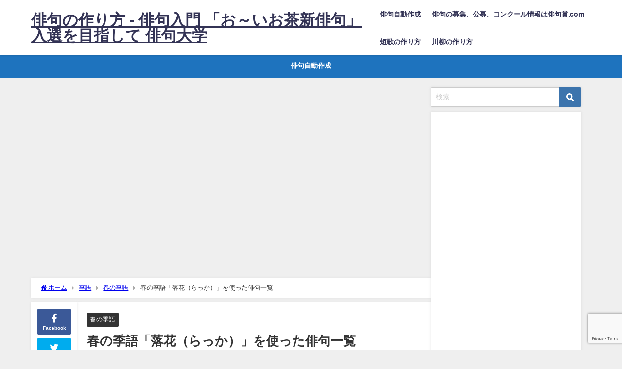

--- FILE ---
content_type: text/html; charset=UTF-8
request_url: https://jhaiku.com/haikudaigaku/archives/2467
body_size: 68338
content:
<!DOCTYPE html><html lang="ja"><head> <script async src="https://securepubads.g.doubleclick.net/tag/js/gpt.js"></script>  <script>window.googletag = window.googletag || {cmd: []};
googletag.cmd.push(function() {
var slot = googletag.defineOutOfPageSlot(
'/9176203,22550438912/1822702',
googletag.enums.OutOfPageFormat.INTERSTITIAL);
if (slot) slot.addService(googletag.pubads());
googletag.pubads().enableSingleRequest();
googletag.pubads().collapseEmptyDivs();
googletag.enableServices();
googletag.display(slot);
});</script>  <script async="async" src="https://flux-cdn.com/client/00585/jhaiku_00926.min.js"></script> <script type="text/javascript">window.pbjs = window.pbjs || {que: []};</script> <script async='async' src='https://securepubads.g.doubleclick.net/tag/js/gpt.js'></script> <script type="text/javascript">window.googletag = window.googletag || {cmd: []};</script> <script type="text/javascript">window.fluxtag = {
    readyBids: {
      prebid: false,
      google: false
    },
    failSafeTimeout: 3e3,
    isFn: function isFn(object) {
      var _t = 'Function';
      var toString = Object.prototype.toString;
      return toString.call(object) === '[object ' + _t + ']';
    },
    launchAdServer: function () {
      if (!fluxtag.readyBids.prebid) {
        return;
      }
      fluxtag.requestAdServer();
    },
    requestAdServer: function () {
      if (!fluxtag.readyBids.google) {
        fluxtag.readyBids.google = true;
        googletag.cmd.push(function () {
          if (!!(pbjs.setTargetingForGPTAsync) && fluxtag.isFn(pbjs.setTargetingForGPTAsync)) {
            pbjs.que.push(function () {
              pbjs.setTargetingForGPTAsync();
            });
          }
          googletag.pubads().refresh();
        });
      }
    }
  };</script> <script type="text/javascript">setTimeout(function() {
    fluxtag.requestAdServer();
  }, fluxtag.failSafeTimeout);</script> <script type="text/javascript">googletag.cmd.push(function() {
    googletag.defineSlot('/9176203,22550438912/1752164', [[320, 50], [320, 100]], 'div-gpt-ad-1624430076283-0').addService(googletag.pubads());
    googletag.pubads().enableSingleRequest();
    googletag.pubads().collapseEmptyDivs();
    googletag.pubads().disableInitialLoad();
    googletag.enableServices();

    if (!!(window.pbFlux) && !!(window.pbFlux.prebidBidder) && fluxtag.isFn(window.pbFlux.prebidBidder)) {
      pbjs.que.push(function () {
        window.pbFlux.prebidBidder();
      });
    } else {
      fluxtag.readyBids.prebid = true;
      fluxtag.launchAdServer();
    }
  });</script> <meta charset="utf-8"><meta http-equiv="X-UA-Compatible" content="IE=edge"><meta name="viewport" content="width=device-width, initial-scale=1" /> <script async custom-element="amp-ad" src="https://cdn.ampproject.org/v0/amp-ad-0.1.js"></script> <script async src="https://pagead2.googlesyndication.com/pagead/js/adsbygoogle.js"></script> <script>(adsbygoogle = window.adsbygoogle || []).push({
          google_ad_client: "ca-pub-3152347508739697",
          enable_page_level_ads: true
     });</script>  <script async src="https://www.googletagmanager.com/gtag/js?id=UA-16259623-43"></script> <script>window.dataLayer = window.dataLayer || [];
  function gtag(){dataLayer.push(arguments);}
  gtag('js', new Date());

  gtag('config', 'UA-16259623-43');</script> <meta name="description" content="春の俳句自動作成 春の俳句自動作成（上の句） https://jhaiku.com/spring1/ 春の俳句自動作成（中の句） https://jhaiku.com/spring2/ 春の俳句自動作"><meta name="thumbnail" content="https://jhaiku.com/haikudaigaku/wp-content/uploads/2020/01/haiku01-150x150.jpg" /><meta property="og:locale" content="ja_JP" /><meta property="og:title" content="春の季語「落花（らっか）」を使った俳句一覧" /><meta property="og:description" content="春の俳句自動作成 春の俳句自動作成（上の句） https://jhaiku.com/spring1/ 春の俳句自動作成（中の句） https://jhaiku.com/spring2/ 春の俳句自動作" /><meta property="og:type" content="article" /><meta property="og:url" content="https://jhaiku.com/haikudaigaku/archives/2467" /><meta property="og:image" content="https://jhaiku.com/haikudaigaku/wp-content/uploads/2020/01/haiku01.jpg" /><meta property="og:site_name" content="俳句の作り方 - 俳句入門 「お～いお茶新俳句」入選を目指して 俳句大学" /><meta name="twitter:card" content="summary_large_image" /><meta name="twitter:title" content="春の季語「落花（らっか）」を使った俳句一覧" /><meta name="twitter:url" content="https://jhaiku.com/haikudaigaku/archives/2467" /><meta name="twitter:description" content="春の俳句自動作成 春の俳句自動作成（上の句） https://jhaiku.com/spring1/ 春の俳句自動作成（中の句） https://jhaiku.com/spring2/ 春の俳句自動作" /><meta name="twitter:image" content="https://jhaiku.com/haikudaigaku/wp-content/uploads/2020/01/haiku01.jpg" /><link rel="canonical" href="https://jhaiku.com/haikudaigaku/archives/2467"><link rel="shortcut icon" href="https://jhaiku.com/haikudaigaku/wp-content/uploads/2020/01/haiku.jpeg"> <!--[if IE]><link rel="shortcut icon" href="https://jhaiku.com/haikudaigaku/wp-content/uploads/2020/01/haiku.jpeg"> <![endif]--><link rel="apple-touch-icon" href="https://jhaiku.com/haikudaigaku/wp-content/uploads/2020/01/haiku.jpeg" /><link rel="amphtml" href="https://jhaiku.com/haikudaigaku/archives/2467?amp=1"><link media="all" href="https://jhaiku.com/haikudaigaku/wp-content/cache/autoptimize/css/autoptimize_2e87ebda67141feab3de6b1d80c6693e.css" rel="stylesheet"><title>春の季語「落花（らっか）」を使った俳句一覧 | 俳句の作り方 - 俳句入門 「お～いお茶新俳句」入選を目指して 俳句大学</title><meta name="robots" content="max-image-preview:large" /><meta name="author" content="俳句の作り方"/><link rel="canonical" href="https://jhaiku.com/haikudaigaku/archives/2467" /><meta name="generator" content="All in One SEO (AIOSEO) 4.8.5" /><meta property="og:locale" content="ja_JP" /><meta property="og:site_name" content="俳句の作り方 - 俳句の作り方　俳句入門 「お～いお茶新俳句」入選を目指して 俳句大学" /><meta property="og:type" content="article" /><meta property="og:title" content="春の季語「落花（らっか）」を使った俳句一覧 | 俳句の作り方 - 俳句入門 「お～いお茶新俳句」入選を目指して 俳句大学" /><meta property="og:description" content="春の季語「落花（らっか）」を使った俳句一覧" /><meta property="og:url" content="https://jhaiku.com/haikudaigaku/archives/2467" /><meta property="og:image" content="https://jhaiku.com/haikudaigaku/wp-content/uploads/2020/01/haiku01.jpg" /><meta property="og:image:secure_url" content="https://jhaiku.com/haikudaigaku/wp-content/uploads/2020/01/haiku01.jpg" /><meta property="og:image:width" content="960" /><meta property="og:image:height" content="655" /><meta property="article:published_time" content="2021-03-24T16:08:12+00:00" /><meta property="article:modified_time" content="2021-04-17T16:38:08+00:00" /><meta name="twitter:card" content="summary" /><meta name="twitter:title" content="春の季語「落花（らっか）」を使った俳句一覧 | 俳句の作り方 - 俳句入門 「お～いお茶新俳句」入選を目指して 俳句大学" /><meta name="twitter:description" content="春の季語「落花（らっか）」を使った俳句一覧" /><meta name="twitter:image" content="https://jhaiku.com/haikudaigaku/wp-content/uploads/2020/01/haiku01.jpg" /> <script type="application/ld+json" class="aioseo-schema">{"@context":"https:\/\/schema.org","@graph":[{"@type":"Article","@id":"https:\/\/jhaiku.com\/haikudaigaku\/archives\/2467#article","name":"\u6625\u306e\u5b63\u8a9e\u300c\u843d\u82b1\uff08\u3089\u3063\u304b\uff09\u300d\u3092\u4f7f\u3063\u305f\u4ff3\u53e5\u4e00\u89a7 | \u4ff3\u53e5\u306e\u4f5c\u308a\u65b9 - \u4ff3\u53e5\u5165\u9580 \u300c\u304a\uff5e\u3044\u304a\u8336\u65b0\u4ff3\u53e5\u300d\u5165\u9078\u3092\u76ee\u6307\u3057\u3066 \u4ff3\u53e5\u5927\u5b66","headline":"\u6625\u306e\u5b63\u8a9e\u300c\u843d\u82b1\uff08\u3089\u3063\u304b\uff09\u300d\u3092\u4f7f\u3063\u305f\u4ff3\u53e5\u4e00\u89a7","author":{"@id":"https:\/\/jhaiku.com\/haikudaigaku\/archives\/author\/haikudaigaku#author"},"publisher":{"@id":"https:\/\/jhaiku.com\/haikudaigaku\/#organization"},"image":{"@type":"ImageObject","url":"https:\/\/jhaiku.com\/haikudaigaku\/wp-content\/uploads\/2020\/01\/haiku01.jpg","width":960,"height":655},"datePublished":"2021-03-25T01:08:12+09:00","dateModified":"2021-04-18T01:38:08+09:00","inLanguage":"ja","mainEntityOfPage":{"@id":"https:\/\/jhaiku.com\/haikudaigaku\/archives\/2467#webpage"},"isPartOf":{"@id":"https:\/\/jhaiku.com\/haikudaigaku\/archives\/2467#webpage"},"articleSection":"\u6625\u306e\u5b63\u8a9e"},{"@type":"BreadcrumbList","@id":"https:\/\/jhaiku.com\/haikudaigaku\/archives\/2467#breadcrumblist","itemListElement":[{"@type":"ListItem","@id":"https:\/\/jhaiku.com\/haikudaigaku#listItem","position":1,"name":"Home","item":"https:\/\/jhaiku.com\/haikudaigaku","nextItem":{"@type":"ListItem","@id":"https:\/\/jhaiku.com\/haikudaigaku\/archives\/category\/kigo#listItem","name":"\u5b63\u8a9e"}},{"@type":"ListItem","@id":"https:\/\/jhaiku.com\/haikudaigaku\/archives\/category\/kigo#listItem","position":2,"name":"\u5b63\u8a9e","item":"https:\/\/jhaiku.com\/haikudaigaku\/archives\/category\/kigo","nextItem":{"@type":"ListItem","@id":"https:\/\/jhaiku.com\/haikudaigaku\/archives\/category\/kigo\/spring#listItem","name":"\u6625\u306e\u5b63\u8a9e"},"previousItem":{"@type":"ListItem","@id":"https:\/\/jhaiku.com\/haikudaigaku#listItem","name":"Home"}},{"@type":"ListItem","@id":"https:\/\/jhaiku.com\/haikudaigaku\/archives\/category\/kigo\/spring#listItem","position":3,"name":"\u6625\u306e\u5b63\u8a9e","item":"https:\/\/jhaiku.com\/haikudaigaku\/archives\/category\/kigo\/spring","nextItem":{"@type":"ListItem","@id":"https:\/\/jhaiku.com\/haikudaigaku\/archives\/2467#listItem","name":"\u6625\u306e\u5b63\u8a9e\u300c\u843d\u82b1\uff08\u3089\u3063\u304b\uff09\u300d\u3092\u4f7f\u3063\u305f\u4ff3\u53e5\u4e00\u89a7"},"previousItem":{"@type":"ListItem","@id":"https:\/\/jhaiku.com\/haikudaigaku\/archives\/category\/kigo#listItem","name":"\u5b63\u8a9e"}},{"@type":"ListItem","@id":"https:\/\/jhaiku.com\/haikudaigaku\/archives\/2467#listItem","position":4,"name":"\u6625\u306e\u5b63\u8a9e\u300c\u843d\u82b1\uff08\u3089\u3063\u304b\uff09\u300d\u3092\u4f7f\u3063\u305f\u4ff3\u53e5\u4e00\u89a7","previousItem":{"@type":"ListItem","@id":"https:\/\/jhaiku.com\/haikudaigaku\/archives\/category\/kigo\/spring#listItem","name":"\u6625\u306e\u5b63\u8a9e"}}]},{"@type":"Organization","@id":"https:\/\/jhaiku.com\/haikudaigaku\/#organization","name":"\u4ff3\u53e5\u306e\u4f5c\u308a\u65b9 - \u4ff3\u53e5\u5165\u9580 \u300c\u304a\uff5e\u3044\u304a\u8336\u65b0\u4ff3\u53e5\u300d\u5165\u9078\u3092\u76ee\u6307\u3057\u3066 \u4ff3\u53e5\u5927\u5b66","description":"\u4ff3\u53e5\u306e\u30ab\u30f3\u30bf\u30f3\u306a\u4f5c\u308a\u65b9\u3092\u7d39\u4ecb\u3057\u3066\u3044\u308b\u30b5\u30a4\u30c8\u3067\u3059\u3002\u4f0a\u85e4\u5712\u30fb\u304a\uff5e\u3044\u304a\u8336\u65b0\u4ff3\u53e5\u5927\u8cde\u306a\u3069\u516c\u52df\u4ff3\u53e5\u3078\u306e\u5165\u9078\u3092\u76ee\u6307\u3057\u3066\u3044\u304d\u307e\u3059\u3002\u4ff3\u53e5\u52df\u96c6\u3084\u4ff3\u53e5\u30b3\u30f3\u30c6\u30b9\u30c8\u60c5\u5831\u3082\u968f\u6642\u63b2\u8f09\u3057\u3066\u3044\u304d\u307e\u3059\u3002","url":"https:\/\/jhaiku.com\/haikudaigaku\/"},{"@type":"Person","@id":"https:\/\/jhaiku.com\/haikudaigaku\/archives\/author\/haikudaigaku#author","url":"https:\/\/jhaiku.com\/haikudaigaku\/archives\/author\/haikudaigaku","name":"\u4ff3\u53e5\u306e\u4f5c\u308a\u65b9","image":{"@type":"ImageObject","@id":"https:\/\/jhaiku.com\/haikudaigaku\/archives\/2467#authorImage","url":"https:\/\/secure.gravatar.com\/avatar\/9442782a579c007de07ae52461f630b7?s=96&d=mm&r=g","width":96,"height":96,"caption":"\u4ff3\u53e5\u306e\u4f5c\u308a\u65b9"}},{"@type":"WebPage","@id":"https:\/\/jhaiku.com\/haikudaigaku\/archives\/2467#webpage","url":"https:\/\/jhaiku.com\/haikudaigaku\/archives\/2467","name":"\u6625\u306e\u5b63\u8a9e\u300c\u843d\u82b1\uff08\u3089\u3063\u304b\uff09\u300d\u3092\u4f7f\u3063\u305f\u4ff3\u53e5\u4e00\u89a7 | \u4ff3\u53e5\u306e\u4f5c\u308a\u65b9 - \u4ff3\u53e5\u5165\u9580 \u300c\u304a\uff5e\u3044\u304a\u8336\u65b0\u4ff3\u53e5\u300d\u5165\u9078\u3092\u76ee\u6307\u3057\u3066 \u4ff3\u53e5\u5927\u5b66","inLanguage":"ja","isPartOf":{"@id":"https:\/\/jhaiku.com\/haikudaigaku\/#website"},"breadcrumb":{"@id":"https:\/\/jhaiku.com\/haikudaigaku\/archives\/2467#breadcrumblist"},"author":{"@id":"https:\/\/jhaiku.com\/haikudaigaku\/archives\/author\/haikudaigaku#author"},"creator":{"@id":"https:\/\/jhaiku.com\/haikudaigaku\/archives\/author\/haikudaigaku#author"},"image":{"@type":"ImageObject","url":"https:\/\/jhaiku.com\/haikudaigaku\/wp-content\/uploads\/2020\/01\/haiku01.jpg","@id":"https:\/\/jhaiku.com\/haikudaigaku\/archives\/2467\/#mainImage","width":960,"height":655},"primaryImageOfPage":{"@id":"https:\/\/jhaiku.com\/haikudaigaku\/archives\/2467#mainImage"},"datePublished":"2021-03-25T01:08:12+09:00","dateModified":"2021-04-18T01:38:08+09:00"},{"@type":"WebSite","@id":"https:\/\/jhaiku.com\/haikudaigaku\/#website","url":"https:\/\/jhaiku.com\/haikudaigaku\/","name":"\u4ff3\u53e5\u306e\u4f5c\u308a\u65b9 - \u4ff3\u53e5\u5165\u9580 \u300c\u304a\uff5e\u3044\u304a\u8336\u65b0\u4ff3\u53e5\u300d\u5165\u9078\u3092\u76ee\u6307\u3057\u3066 \u4ff3\u53e5\u5927\u5b66","description":"\u4ff3\u53e5\u306e\u30ab\u30f3\u30bf\u30f3\u306a\u4f5c\u308a\u65b9\u3092\u7d39\u4ecb\u3057\u3066\u3044\u308b\u30b5\u30a4\u30c8\u3067\u3059\u3002\u4f0a\u85e4\u5712\u30fb\u304a\uff5e\u3044\u304a\u8336\u65b0\u4ff3\u53e5\u5927\u8cde\u306a\u3069\u516c\u52df\u4ff3\u53e5\u3078\u306e\u5165\u9078\u3092\u76ee\u6307\u3057\u3066\u3044\u304d\u307e\u3059\u3002\u4ff3\u53e5\u52df\u96c6\u3084\u4ff3\u53e5\u30b3\u30f3\u30c6\u30b9\u30c8\u60c5\u5831\u3082\u968f\u6642\u63b2\u8f09\u3057\u3066\u3044\u304d\u307e\u3059\u3002","inLanguage":"ja","publisher":{"@id":"https:\/\/jhaiku.com\/haikudaigaku\/#organization"}}]}</script> <link rel='dns-prefetch' href='//webfonts.sakura.ne.jp' /><link rel='dns-prefetch' href='//cdnjs.cloudflare.com' /><link rel="alternate" type="application/rss+xml" title="俳句の作り方 - 俳句入門 「お～いお茶新俳句」入選を目指して 俳句大学 &raquo; フィード" href="https://jhaiku.com/haikudaigaku/feed" /><link rel="alternate" type="application/rss+xml" title="俳句の作り方 - 俳句入門 「お～いお茶新俳句」入選を目指して 俳句大学 &raquo; コメントフィード" href="https://jhaiku.com/haikudaigaku/comments/feed" /> <script type="text/javascript" id="wpp-js" src="https://jhaiku.com/haikudaigaku/wp-content/plugins/wordpress-popular-posts/assets/js/wpp.min.js?ver=7.3.3" data-sampling="0" data-sampling-rate="100" data-api-url="https://jhaiku.com/haikudaigaku/wp-json/wordpress-popular-posts" data-post-id="2467" data-token="9c8ec4e0ad" data-lang="0" data-debug="0"></script> <link rel="alternate" type="application/rss+xml" title="俳句の作り方 - 俳句入門 「お～いお茶新俳句」入選を目指して 俳句大学 &raquo; 春の季語「落花（らっか）」を使った俳句一覧 のコメントのフィード" href="https://jhaiku.com/haikudaigaku/archives/2467/feed" /> <script type="text/javascript"src="https://jhaiku.com/haikudaigaku/wp-includes/js/jquery/jquery.min.js?ver=3.7.1&amp;theme=6.0.61" id="jquery-core-js"></script> <script type="text/javascript"src="//webfonts.sakura.ne.jp/js/sakurav3.js?fadein=0&amp;ver=3.1.4" id="typesquare_std-js"></script> <link rel="https://api.w.org/" href="https://jhaiku.com/haikudaigaku/wp-json/" /><link rel="alternate" type="application/json" href="https://jhaiku.com/haikudaigaku/wp-json/wp/v2/posts/2467" /><link rel="EditURI" type="application/rsd+xml" title="RSD" href="https://jhaiku.com/haikudaigaku/xmlrpc.php?rsd" /><meta name="generator" content="WordPress 6.4.6" /><link rel='shortlink' href='https://jhaiku.com/haikudaigaku/?p=2467' /><link rel="alternate" type="application/json+oembed" href="https://jhaiku.com/haikudaigaku/wp-json/oembed/1.0/embed?url=https%3A%2F%2Fjhaiku.com%2Fhaikudaigaku%2Farchives%2F2467" /><link rel="alternate" type="text/xml+oembed" href="https://jhaiku.com/haikudaigaku/wp-json/oembed/1.0/embed?url=https%3A%2F%2Fjhaiku.com%2Fhaikudaigaku%2Farchives%2F2467&#038;format=xml" /> <script type="application/ld+json" class="json-ld">[
    {
        "@context": "https://schema.org",
        "@type": "BlogPosting",
        "mainEntityOfPage": {
            "@type": "WebPage",
            "@id": "https://jhaiku.com/haikudaigaku/archives/2467"
        },
        "headline": "春の季語「落花（らっか）」を使った俳句一覧",
        "image": [
            "https://jhaiku.com/haikudaigaku/wp-content/uploads/2020/01/haiku01.jpg",
            "https://jhaiku.com/haikudaigaku/wp-content/uploads/2020/01/haiku01-300x205.jpg",
            "https://jhaiku.com/haikudaigaku/wp-content/uploads/2020/01/haiku01-150x150.jpg"
        ],
        "description": "春の俳句自動作成 春の俳句自動作成（上の句） https://jhaiku.com/spring1/ 春の俳句自動作成（中の句） https://jhaiku.com/spring2/ 春の俳句自動作",
        "datePublished": "2021-03-25T01:08:12+09:00",
        "dateModified": "2021-04-18T01:38:08+09:00",
        "articleSection": [
            "春の季語"
        ],
        "author": {
            "@type": "Person",
            "name": "俳句の作り方",
            "url": "https://jhaiku.com/haikudaigaku/archives/author/haikudaigaku"
        },
        "publisher": {
            "@context": "http://schema.org",
            "@type": "Organization",
            "name": "俳句の作り方 - 俳句入門 「お～いお茶新俳句」入選を目指して 俳句大学",
            "description": "俳句のカンタンな作り方を紹介しているサイトです。伊藤園・お～いお茶新俳句大賞など公募俳句への入選を目指していきます。俳句募集や俳句コンテスト情報も随時掲載していきます。",
            "logo": null
        }
    }
]</script> <link rel="icon" href="https://jhaiku.com/haikudaigaku/wp-content/uploads/2020/01/cropped-haiku-32x32.jpeg" sizes="32x32" /><link rel="icon" href="https://jhaiku.com/haikudaigaku/wp-content/uploads/2020/01/cropped-haiku-192x192.jpeg" sizes="192x192" /><link rel="apple-touch-icon" href="https://jhaiku.com/haikudaigaku/wp-content/uploads/2020/01/cropped-haiku-180x180.jpeg" /><meta name="msapplication-TileImage" content="https://jhaiku.com/haikudaigaku/wp-content/uploads/2020/01/cropped-haiku-270x270.jpeg" /> <script src="https://www.youtube.com/iframe_api"></script> <script async src="//pagead2.googlesyndication.com/pagead/js/adsbygoogle.js"></script> </head><body itemscope="itemscope" itemtype="http://schema.org/WebPage" class="post-template-default single single-post postid-2467 single-format-standard wp-embed-responsive  l-sidebar-right"><div style='position:fixed;bottom:0;left:0;right:0;width:100%;background:rgba(0, 0, 0, 0.7);z-index:99998;text-align:center;transform:translate3d(0, 0, 0);'><div id='div-gpt-ad-1624430076283-0' style='margin:auto;text-align:center;z-index:99999;'> <script>googletag.cmd.push(function() { googletag.display('div-gpt-ad-1624430076283-0'); });</script> </div></div><div id="fb-root"></div> <script async defer crossorigin="anonymous" src="https://connect.facebook.net/ja_JP/sdk.js#xfbml=1&version=v5.0&appId="></script> <div id="container"><div id="header" class="clearfix"><header class="header-wrap" role="banner" itemscope="itemscope" itemtype="http://schema.org/WPHeader"><div class="header-logo clearfix"><div id="logo"> <a href="https://jhaiku.com/haikudaigaku/"><div class="logo_title">俳句の作り方 - 俳句入門 「お～いお茶新俳句」入選を目指して 俳句大学</div> </a></div><nav id="nav" role="navigation" itemscope="itemscope" itemtype="http://scheme.org/SiteNavigationElement"><div class="menu-menu-container"><ul id="mainnavul" class="menu"><li id="menu-item-754" class="menu-item menu-item-type-custom menu-item-object-custom menu-item-754"><a href="https://jhaiku.com/">俳句自動作成</a></li><li id="menu-item-755" class="menu-item menu-item-type-custom menu-item-object-custom menu-item-755"><a href="https://haikusyo.koubodatabase.com/">俳句の募集、公募、コンクール情報は俳句賞.com</a></li><li id="menu-item-756" class="menu-item menu-item-type-custom menu-item-object-custom menu-item-756"><a href="https://jtanka.com/tankadaigaku/">短歌の作り方</a></li><li id="menu-item-757" class="menu-item menu-item-type-custom menu-item-object-custom menu-item-757"><a href="https://jsenryu.com/senryudaigaku/">川柳の作り方</a></li></ul></div></nav></div></header><nav id="scrollnav" class="inline-nospace" role="navigation" itemscope="itemscope" itemtype="http://scheme.org/SiteNavigationElement"></nav></div><div class="d_sp"></div><div class="header_message clearfix" style="background:#1e73be;"> <a class="header_message_wrap" href="https://jhaiku.com/" ><div class="header_message_text" style="color: #ffffff"> 俳句自動作成</div> </a></div><div id="main-wrap"><div class="l-main-container"><main id="single-main"  style="margin-right:-330px;padding-right:330px;" role="main"><div id="text-13" class="widget singletop-widget mainwidget widget_text"><div class="textwidget"><p><script async src="https://pagead2.googlesyndication.com/pagead/js/adsbygoogle.js"></script><br /> <br /> <ins class="adsbygoogle" style="display: block;" data-ad-client="ca-pub-3152347508739697" data-ad-slot="8540133485" data-ad-format="auto" data-full-width-responsive="true"></ins><br /> <script>(adsbygoogle = window.adsbygoogle || []).push({});</script></p></div></div><div id="breadcrumb"><ul itemscope itemtype="http://schema.org/BreadcrumbList"><li itemprop="itemListElement" itemscope itemtype="http://schema.org/ListItem"><a href="https://jhaiku.com/haikudaigaku/" itemprop="item"><span itemprop="name"><i class="fa fa-home" aria-hidden="true"></i> ホーム</span></a><meta itemprop="position" content="1" /></li><li itemprop="itemListElement" itemscope itemtype="http://schema.org/ListItem"><a href="https://jhaiku.com/haikudaigaku/archives/category/kigo" itemprop="item"><span itemprop="name">季語</span></a><meta itemprop="position" content="2" /></li><li itemprop="itemListElement" itemscope itemtype="http://schema.org/ListItem"><a href="https://jhaiku.com/haikudaigaku/archives/category/kigo/spring" itemprop="item"><span itemprop="name">春の季語</span></a><meta itemprop="position" content="3" /></li><li itemprop="itemListElement" itemscope itemtype="http://schema.org/ListItem"><span itemprop="name">春の季語「落花（らっか）」を使った俳句一覧</span><meta itemprop="position" content="4" /></li></ul></div><div id="content_area" class="fadeIn animated"><div class="content_area_side"><div id="share_plz" class="sns"> <a class='facebook' href='http://www.facebook.com/share.php?u=https%3A%2F%2Fjhaiku.com%2Fhaikudaigaku%2Farchives%2F2467&title=春の季語「落花（らっか）」を使った俳句一覧 | 俳句の作り方 - 俳句入門 「お～いお茶新俳句」入選を目指して 俳句大学'><i class="fa fa-facebook"></i><span class='sns_name'>Facebook</span></a><a class='twitter' href='https://twitter.com/intent/tweet?url=https%3A%2F%2Fjhaiku.com%2Fhaikudaigaku%2Farchives%2F2467&text=春の季語「落花（らっか）」を使った俳句一覧 | 俳句の作り方 - 俳句入門 「お～いお茶新俳句」入選を目指して 俳句大学&tw_p=tweetbutton'><i class="fa fa-twitter"></i><span class='sns_name'>Twitter</span></a><a class='hatebu' href='https://b.hatena.ne.jp/add?mode=confirm&url=https%3A%2F%2Fjhaiku.com%2Fhaikudaigaku%2Farchives%2F2467&title=春の季語「落花（らっか）」を使った俳句一覧 | 俳句の作り方 - 俳句入門 「お～いお茶新俳句」入選を目指して 俳句大学'><span class='sns_name'>はてブ</span></a><a class='pocket' href='https://getpocket.com/edit?url=https%3A%2F%2Fjhaiku.com%2Fhaikudaigaku%2Farchives%2F2467&title=春の季語「落花（らっか）」を使った俳句一覧 | 俳句の作り方 - 俳句入門 「お～いお茶新俳句」入選を目指して 俳句大学'><i class="fa fa-get-pocket" aria-hidden="true"></i><span class='sns_name'>Pocket</span></a><a class='feedly' href='https://feedly.com/i/subscription/feed%2Fhttps%3A%2F%2Fjhaiku.com%2Fhaikudaigaku%2Farchives%2F2467%2Ffeed'><i class="fa fa-rss" aria-hidden="true"></i><span class='sns_name'>Feedly</span></a></div></div><article id="post-2467" class="post-2467 post type-post status-publish format-standard has-post-thumbnail hentry category-spring"><header><div class="post-meta clearfix"><div class="cat-tag"><div class="single-post-category" style="background:"><a href="https://jhaiku.com/haikudaigaku/archives/category/kigo/spring" rel="category tag">春の季語</a></div></div><h1 class="single-post-title entry-title">春の季語「落花（らっか）」を使った俳句一覧</h1><div class="post-meta-bottom"> <time class="single-post-date published updated" datetime="2021-03-25"><i class="fa fa-calendar" aria-hidden="true"></i>2021年3月25日</time> <time class="single-post-date modified" datetime="2021-04-18"><i class="fa fa-refresh" aria-hidden="true"></i>2021年4月18日</time></div><ul class="post-author vcard author"><li class="post-author-thum"><noscript><img alt='' src='https://secure.gravatar.com/avatar/9442782a579c007de07ae52461f630b7?s=25&#038;d=mm&#038;r=g' srcset='https://secure.gravatar.com/avatar/9442782a579c007de07ae52461f630b7?s=50&#038;d=mm&#038;r=g 2x' class='avatar avatar-25 photo' height='25' width='25' decoding='async'/></noscript><img alt='' src='data:image/svg+xml,%3Csvg%20xmlns=%22http://www.w3.org/2000/svg%22%20viewBox=%220%200%2025%2025%22%3E%3C/svg%3E' data-src='https://secure.gravatar.com/avatar/9442782a579c007de07ae52461f630b7?s=25&#038;d=mm&#038;r=g' data-srcset='https://secure.gravatar.com/avatar/9442782a579c007de07ae52461f630b7?s=50&#038;d=mm&#038;r=g 2x' class='lazyload avatar avatar-25 photo' height='25' width='25' decoding='async'/></li><li class="post-author-name fn post-author"><a href="https://jhaiku.com/haikudaigaku/archives/author/haikudaigaku">俳句の作り方</a></li></ul></div><figure class="single_thumbnail lazyload" data-bg="https://jhaiku.com/haikudaigaku/wp-content/uploads/2020/01/haiku01.jpg"><noscript><img src="https://jhaiku.com/haikudaigaku/wp-content/uploads/2020/01/haiku01.jpg" width="960" height="655" alt="春の季語「落花（らっか）」を使った俳句一覧"></noscript><img class="lazyload" src='data:image/svg+xml,%3Csvg%20xmlns=%22http://www.w3.org/2000/svg%22%20viewBox=%220%200%20960%20655%22%3E%3C/svg%3E' data-src="https://jhaiku.com/haikudaigaku/wp-content/uploads/2020/01/haiku01.jpg" width="960" height="655" alt="春の季語「落花（らっか）」を使った俳句一覧"></figure><div class="share-button sns big" > <a class='facebook' href='http://www.facebook.com/share.php?u=https%3A%2F%2Fjhaiku.com%2Fhaikudaigaku%2Farchives%2F2467&title=春の季語「落花（らっか）」を使った俳句一覧 | 俳句の作り方 - 俳句入門 「お～いお茶新俳句」入選を目指して 俳句大学'><i class="fa fa-facebook"></i><span class='sns_name'>Facebook</span></a><a class='twitter' href='https://twitter.com/intent/tweet?url=https%3A%2F%2Fjhaiku.com%2Fhaikudaigaku%2Farchives%2F2467&text=春の季語「落花（らっか）」を使った俳句一覧 | 俳句の作り方 - 俳句入門 「お～いお茶新俳句」入選を目指して 俳句大学&tw_p=tweetbutton'><i class="fa fa-twitter"></i><span class='sns_name'>Twitter</span></a><a class='hatebu' href='https://b.hatena.ne.jp/add?mode=confirm&url=https%3A%2F%2Fjhaiku.com%2Fhaikudaigaku%2Farchives%2F2467&title=春の季語「落花（らっか）」を使った俳句一覧 | 俳句の作り方 - 俳句入門 「お～いお茶新俳句」入選を目指して 俳句大学'><span class='sns_name'>はてブ</span></a><a class='line' href='https://line.me/R/msg/text/?春の季語「落花（らっか）」を使った俳句一覧 | 俳句の作り方 - 俳句入門 「お～いお茶新俳句」入選を目指して 俳句大学%0Ahttps%3A%2F%2Fjhaiku.com%2Fhaikudaigaku%2Farchives%2F2467'><span class="text">LINE</span></a><a class='pocket' href='https://getpocket.com/edit?url=https%3A%2F%2Fjhaiku.com%2Fhaikudaigaku%2Farchives%2F2467&title=春の季語「落花（らっか）」を使った俳句一覧 | 俳句の作り方 - 俳句入門 「お～いお茶新俳句」入選を目指して 俳句大学'><i class="fa fa-get-pocket" aria-hidden="true"></i><span class='sns_name'>Pocket</span></a><a class='feedly' href='https://feedly.com/i/subscription/feed%2Fhttps%3A%2F%2Fjhaiku.com%2Fhaikudaigaku%2Farchives%2F2467%2Ffeed'><i class="fa fa-rss" aria-hidden="true"></i><span class='sns_name'>Feedly</span></a></div></header><section class="single-post-main"><div id="text-15" class="widget single-top widget_text"><div class="textwidget"><p><script async src="https://pagead2.googlesyndication.com/pagead/js/adsbygoogle.js"></script><br /> <br /> <ins class="adsbygoogle" style="display: block;" data-ad-client="ca-pub-3152347508739697" data-ad-slot="8540133485" data-ad-format="auto" data-full-width-responsive="true"></ins><br /> <script>(adsbygoogle = window.adsbygoogle || []).push({});</script></p></div></div><div class="content"><div id="toc_container" class="no_bullets"><p class="toc_title">目次</p><ul class="toc_list"><li></li><li></li><li></li><li></li><li></li></ul></div><h2><span id="i"><span id="i">春の俳句自動作成</span></span></h2><p><strong>春の俳句自動作成（上の句）</strong></p><p><a href="https://jhaiku.com/spring1/" target="_blank" rel="noopener noreferrer">https://jhaiku.com/spring1/</a></p><p><strong>春の俳句自動作成（中の句）</strong></p><p><a href="https://jhaiku.com/spring2/" target="_blank" rel="noopener noreferrer">https://jhaiku.com/spring2/</a></p><p><strong>春の俳句自動作成（下の句）</strong></p><p><a href="https://jhaiku.com/spring3/" target="_blank" rel="noopener noreferrer">https://jhaiku.com/spring3/</a></p><h2 class="single-post-title entry-title"><span id="i-2"><span><span><strong>春の季語「</strong></span></span><strong>落花（らっか）</strong><span id="i-2"><span><strong></strong></span><strong>」の解説</strong></span></span></h2><p>落花（らっか）は、桜の花の盛りが終わって散ることをいいます。桜吹雪、花吹雪というと、桜の花びらが一斉に吹雪のように舞い散ることです。</p><h2 class="single-post-title entry-title"><span id="i-3"><span><span><strong>春の季語「</strong></span></span><strong>落花（らっか）</strong><span id="i-3"><span><strong></strong></span><strong>」の</strong><span id="toc2">子季語・関連季語・傍題・類語など</span></span></span></h2><p>散る桜（ちるさくら）／花吹雪（はなふぶき）／桜吹雪（さくらふぶき）／飛花（ひか）／花散る（はなちる）／花屑（はなくず）／花の塵（はなのちり）</p><h2><span id="i-4"><strong>春の季語「落花（らっか）」を使った俳句一覧</strong></span></h2><ul><li>我庭は梅の<strong>落花</strong>や初桜 ／ <a href="https://jhaiku.com/haikudaigaku/archives/1057">青木月斗</a></li><li>君琴弾け我は<strong>落花</strong>に肘枕 ／ <a href="https://jhaiku.com/haikudaigaku/archives/1060">芥川龍之介</a></li><li>水朧ながら<strong>落花</strong>を浮べけり ／ <a href="https://jhaiku.com/haikudaigaku/archives/1060">芥川龍之介</a></li><li>二三片<strong>落花</strong>しそめぬ苗桜 ／ <a href="https://jhaiku.com/haikudaigaku/archives/290">飯田蛇笏</a></li><li>うきくさにながあめあがる<strong>落花</strong>かな ／ <a href="https://jhaiku.com/haikudaigaku/archives/290">飯田蛇笏</a></li><li>晒井にたかき樗の<strong>落花</strong>かな ／ <a href="https://jhaiku.com/haikudaigaku/archives/290">飯田蛇笏</a></li><li><strong>落花</strong>相寄るたまゆらの風ほのか ／ <a href="https://jhaiku.com/haikudaigaku/archives/1161">臼田亞浪</a></li><li>日晴ては<strong>落花</strong>に雪の大井川 ／ <a href="https://jhaiku.com/haikudaigaku/archives/1228">各務支考</a></li><li>さらさらと<strong>落花</strong>つかずよ甃 ／ <a href="https://jhaiku.com/haikudaigaku/archives/1049">川端茅舍</a></li><li>青淵に妙にも白き<strong>落花</strong>かな ／ <a href="https://jhaiku.com/haikudaigaku/archives/1049">川端茅舍</a></li><li>椎<strong>落花</strong>煩悩匂ふ無尽かな ／ <a href="https://jhaiku.com/haikudaigaku/archives/1049">川端茅舍</a></li><li>幕かへすやうに<strong>落花</strong>をふるひけり ／ <a href="https://jhaiku.com/haikudaigaku/archives/1255">河東碧梧桐</a></li><li>縁ありく鳩にも<strong>落花</strong>思ひ見る ／ <a href="https://jhaiku.com/haikudaigaku/archives/1255">河東碧梧桐</a></li><li>棕櫚の葉に枇杷の葉に梅の<strong>落花</strong>かな ／ <a href="https://jhaiku.com/haikudaigaku/archives/1255">河東碧梧桐</a></li><li>庭踏むや<strong>落花</strong>をさそふ通り雨 ／ <a href="https://jhaiku.com/haikudaigaku/archives/1255">河東碧梧桐</a></li><li>幕濡れて夕しづまる<strong>落花</strong>かな ／ <a href="https://jhaiku.com/haikudaigaku/archives/1255">河東碧梧桐</a></li><li>連翹に<strong>落花</strong>の風のいたりけり ／ <a href="https://jhaiku.com/haikudaigaku/archives/1289">久保田万太郎</a></li><li>雀堂<strong>落花</strong>の風のなかにかな ／ <a href="https://jhaiku.com/haikudaigaku/archives/1289">久保田万太郎</a></li><li>来たことのなきみち<strong>落花</strong>しろき道 ／ <a href="https://jhaiku.com/haikudaigaku/archives/1289">久保田万太郎</a></li><li>まづ以て<strong>落花</strong>の池を円覚寺 ／ <a href="https://jhaiku.com/haikudaigaku/archives/1289">久保田万太郎</a></li><li>さばかるる身といつなりし<strong>落花</strong>かな ／<a href="https://jhaiku.com/haikudaigaku/archives/1289"> 久保田万太郎</a></li></ul><h2 class="single-post-title entry-title"><span id="i-5"><span id="i-2"><strong>春の季語一覧</strong></span></span></h2><div class="sc_getpost"><a class="clearfix" href="https://jhaiku.com/haikudaigaku/archives/386"><div class="sc_getpost_thumb post-box-thumbnail__wrap"><img decoding="async" src="[data-uri]" width="640" height="426" alt="春の季語一覧" loading="lazy" data-src="https://jhaiku.com/haikudaigaku/wp-content/uploads/2020/07/haru.jpg" class="lazyload"></div><div class="title">春の季語一覧</div><div class="date">2020.7.15</div><div class="substr">春の俳句自動作成 春の俳句自動作成（上の句） https://jhaiku.com/spring1/ 春の俳句自動作成（中の句） https://jhaiku.com/spring...</div></a></div></div><div class="bottom_ad clearfix"><div id="text-16" class="widget widget_text"><div class="textwidget"><p><script async src="https://pagead2.googlesyndication.com/pagead/js/adsbygoogle.js"></script><br /> <br /> <ins class="adsbygoogle" style="display: block;" data-ad-client="ca-pub-3152347508739697" data-ad-slot="8540133485" data-ad-format="auto" data-full-width-responsive="true"></ins><br /> <script>(adsbygoogle = window.adsbygoogle || []).push({});</script></p></div></div><div id="text-11" class="widget widget_text"><div class="textwidget"><p><script async src="https://pagead2.googlesyndication.com/pagead/js/adsbygoogle.js?client=ca-pub-3152347508739697"
     crossorigin="anonymous"></script><br /> <ins class="adsbygoogle"
 style="display:block"
 data-ad-format="autorelaxed"
 data-ad-client="ca-pub-3152347508739697"
 data-ad-slot="8600774437"></ins><br /> <script>(adsbygoogle = window.adsbygoogle || []).push({});</script></p></div></div></div><div class="share-button sns big" > <a class='facebook' href='http://www.facebook.com/share.php?u=https%3A%2F%2Fjhaiku.com%2Fhaikudaigaku%2Farchives%2F2467&title=春の季語「落花（らっか）」を使った俳句一覧 | 俳句の作り方 - 俳句入門 「お～いお茶新俳句」入選を目指して 俳句大学'><i class="fa fa-facebook"></i><span class='sns_name'>Facebook</span></a><a class='twitter' href='https://twitter.com/intent/tweet?url=https%3A%2F%2Fjhaiku.com%2Fhaikudaigaku%2Farchives%2F2467&text=春の季語「落花（らっか）」を使った俳句一覧 | 俳句の作り方 - 俳句入門 「お～いお茶新俳句」入選を目指して 俳句大学&tw_p=tweetbutton'><i class="fa fa-twitter"></i><span class='sns_name'>Twitter</span></a><a class='hatebu' href='https://b.hatena.ne.jp/add?mode=confirm&url=https%3A%2F%2Fjhaiku.com%2Fhaikudaigaku%2Farchives%2F2467&title=春の季語「落花（らっか）」を使った俳句一覧 | 俳句の作り方 - 俳句入門 「お～いお茶新俳句」入選を目指して 俳句大学'><span class='sns_name'>はてブ</span></a><a class='line' href='https://line.me/R/msg/text/?春の季語「落花（らっか）」を使った俳句一覧 | 俳句の作り方 - 俳句入門 「お～いお茶新俳句」入選を目指して 俳句大学%0Ahttps%3A%2F%2Fjhaiku.com%2Fhaikudaigaku%2Farchives%2F2467'><span class="text">LINE</span></a><a class='pocket' href='https://getpocket.com/edit?url=https%3A%2F%2Fjhaiku.com%2Fhaikudaigaku%2Farchives%2F2467&title=春の季語「落花（らっか）」を使った俳句一覧 | 俳句の作り方 - 俳句入門 「お～いお茶新俳句」入選を目指して 俳句大学'><i class="fa fa-get-pocket" aria-hidden="true"></i><span class='sns_name'>Pocket</span></a><a class='feedly' href='https://feedly.com/i/subscription/feed%2Fhttps%3A%2F%2Fjhaiku.com%2Fhaikudaigaku%2Farchives%2F2467%2Ffeed'><i class="fa fa-rss" aria-hidden="true"></i><span class='sns_name'>Feedly</span></a></div><div class="post_footer_author_title">この記事を書いた人</div><div class="post_footer_author clearfix"><div class="post_author_user clearfix vcard author"><div class="post_thum"><noscript><img alt='俳句の作り方' src='https://secure.gravatar.com/avatar/9442782a579c007de07ae52461f630b7?s=100&#038;d=mm&#038;r=g' srcset='https://secure.gravatar.com/avatar/9442782a579c007de07ae52461f630b7?s=200&#038;d=mm&#038;r=g 2x' class='avatar avatar-100 photo' height='100' width='100' decoding='async'/></noscript><img alt='俳句の作り方' src='data:image/svg+xml,%3Csvg%20xmlns=%22http://www.w3.org/2000/svg%22%20viewBox=%220%200%20100%20100%22%3E%3C/svg%3E' data-src='https://secure.gravatar.com/avatar/9442782a579c007de07ae52461f630b7?s=100&#038;d=mm&#038;r=g' data-srcset='https://secure.gravatar.com/avatar/9442782a579c007de07ae52461f630b7?s=200&#038;d=mm&#038;r=g 2x' class='lazyload avatar avatar-100 photo' height='100' width='100' decoding='async'/><ul class="profile_sns"></ul></div><div class="post_author_user_meta"><div class="post-author fn"><a href="https://jhaiku.com/haikudaigaku/archives/author/haikudaigaku">俳句の作り方</a></div><div class="post-description"></div></div></div><div class="post_footer_author_title_post">最近書いた記事</div><div class="author-post-wrap"><div class="author-post hvr-fade-post"> <a href="https://jhaiku.com/haikudaigaku/archives/9434" title="からだのぶぶん　体の部分【ワンランク上の俳句百科　新ハイクロペディア／蜂谷一人】" rel="bookmark"><figure class="author-post-thumb post-box-thumbnail__wrap"> <img src="[data-uri]" width="150" height="150" alt="からだのぶぶん　体の部分【ワンランク上の俳句百科　新ハイクロペディア／蜂谷一人】" loading="lazy" data-src="https://jhaiku.com/haikudaigaku/wp-content/uploads/2020/06/IMG_0281-150x150.jpg" class="lazyload"><div class="author-post-cat"><span style="background:">ワンランク上の俳句百科　新ハイクロペディア</span></div></figure><div class="author-post-meta"><div class="author-post-title">からだのぶぶん　体の部分【ワンランク上の俳句百科　新ハイクロペディア／蜂谷一人】</div></div> </a></div><div class="author-post hvr-fade-post"> <a href="https://jhaiku.com/haikudaigaku/archives/9427" title="おんいん2 　音韻2【ワンランク上の俳句百科　新ハイクロペディア／蜂谷一人】" rel="bookmark"><figure class="author-post-thumb post-box-thumbnail__wrap"> <img src="[data-uri]" width="150" height="150" alt="おんいん2 　音韻2【ワンランク上の俳句百科　新ハイクロペディア／蜂谷一人】" loading="lazy" data-src="https://jhaiku.com/haikudaigaku/wp-content/uploads/2020/06/IMG_0281-150x150.jpg" class="lazyload"><div class="author-post-cat"><span style="background:">ワンランク上の俳句百科　新ハイクロペディア</span></div></figure><div class="author-post-meta"><div class="author-post-title">おんいん2 　音韻2【ワンランク上の俳句百科　新ハイクロペディア／蜂谷一人】</div></div> </a></div><div class="author-post hvr-fade-post"> <a href="https://jhaiku.com/haikudaigaku/archives/9424" title="あき　秋【ワンランク上の俳句百科　新ハイクロペディア／蜂谷一人】" rel="bookmark"><figure class="author-post-thumb post-box-thumbnail__wrap"> <img src="[data-uri]" width="150" height="150" alt="あき　秋【ワンランク上の俳句百科　新ハイクロペディア／蜂谷一人】" loading="lazy" data-src="https://jhaiku.com/haikudaigaku/wp-content/uploads/2020/06/IMG_0281-150x150.jpg" class="lazyload"><div class="author-post-cat"><span style="background:">ワンランク上の俳句百科　新ハイクロペディア</span></div></figure><div class="author-post-meta"><div class="author-post-title">あき　秋【ワンランク上の俳句百科　新ハイクロペディア／蜂谷一人】</div></div> </a></div><div class="author-post hvr-fade-post"> <a href="https://jhaiku.com/haikudaigaku/archives/9420" title="せいしゅんえい　青春詠【ワンランク上の俳句百科　新ハイクロペディア／蜂谷一人】" rel="bookmark"><figure class="author-post-thumb post-box-thumbnail__wrap"> <img src="[data-uri]" width="150" height="150" alt="せいしゅんえい　青春詠【ワンランク上の俳句百科　新ハイクロペディア／蜂谷一人】" loading="lazy" data-src="https://jhaiku.com/haikudaigaku/wp-content/uploads/2020/06/IMG_0281-150x150.jpg" class="lazyload"><div class="author-post-cat"><span style="background:">ワンランク上の俳句百科　新ハイクロペディア</span></div></figure><div class="author-post-meta"><div class="author-post-title">せいしゅんえい　青春詠【ワンランク上の俳句百科　新ハイクロペディア／蜂谷一人】</div></div> </a></div></div></div></section><footer class="article_footer"><div class="single_title"><span class="cat-link"><a href="https://jhaiku.com/haikudaigaku/archives/category/kigo/spring" rel="category tag">春の季語</a></span>の関連記事</div><ul class="newpost_list"><li class="post_list_wrap clearfix hvr-fade-post"> <a class="clearfix" href="https://jhaiku.com/haikudaigaku/archives/4340" title="春の季語「花見酒（はなみざけ）」を使った俳句一覧" rel="bookmark"><figure class="post-box-thumbnail__wrap"> <img src="[data-uri]" width="150" height="150" alt="春の季語「花見酒（はなみざけ）」を使った俳句一覧" loading="lazy" data-src="https://jhaiku.com/haikudaigaku/wp-content/uploads/2020/01/haiku01-150x150.jpg" class="lazyload"></figure><div class="meta"><div class="title">春の季語「花見酒（はなみざけ）」を使った俳句一覧</div> <time class="date" datetime="2021-04-23"> 2021年4月23日 </time></div> </a></li><li class="post_list_wrap clearfix hvr-fade-post"> <a class="clearfix" href="https://jhaiku.com/haikudaigaku/archives/4338" title="春の季語「松露（しょうろ）」を使った俳句一覧" rel="bookmark"><figure class="post-box-thumbnail__wrap"> <img src="[data-uri]" width="150" height="150" alt="春の季語「松露（しょうろ）」を使った俳句一覧" loading="lazy" data-src="https://jhaiku.com/haikudaigaku/wp-content/uploads/2020/01/haiku01-150x150.jpg" class="lazyload"></figure><div class="meta"><div class="title">春の季語「松露（しょうろ）」を使った俳句一覧</div> <time class="date" datetime="2021-04-23"> 2021年4月23日 </time></div> </a></li><li class="post_list_wrap clearfix hvr-fade-post"> <a class="clearfix" href="https://jhaiku.com/haikudaigaku/archives/4334" title="春の季語「搗布（かじめ）」を使った俳句一覧" rel="bookmark"><figure class="post-box-thumbnail__wrap"> <img src="[data-uri]" width="150" height="150" alt="春の季語「搗布（かじめ）」を使った俳句一覧" loading="lazy" data-src="https://jhaiku.com/haikudaigaku/wp-content/uploads/2020/01/haiku01-150x150.jpg" class="lazyload"></figure><div class="meta"><div class="title">春の季語「搗布（かじめ）」を使った俳句一覧</div> <time class="date" datetime="2021-04-23"> 2021年4月23日 </time></div> </a></li><li class="post_list_wrap clearfix hvr-fade-post"> <a class="clearfix" href="https://jhaiku.com/haikudaigaku/archives/4330" title="春の季語「薇（ぜんまい）」を使った俳句一覧" rel="bookmark"><figure class="post-box-thumbnail__wrap"> <img src="[data-uri]" width="150" height="150" alt="春の季語「薇（ぜんまい）」を使った俳句一覧" loading="lazy" data-src="https://jhaiku.com/haikudaigaku/wp-content/uploads/2020/01/haiku01-150x150.jpg" class="lazyload"></figure><div class="meta"><div class="title">春の季語「薇（ぜんまい）」を使った俳句一覧</div> <time class="date" datetime="2021-04-23"> 2021年4月23日 </time></div> </a></li><li class="post_list_wrap clearfix hvr-fade-post"> <a class="clearfix" href="https://jhaiku.com/haikudaigaku/archives/4326" title="春の季語「春野菜（はるやさい）」を使った俳句一覧" rel="bookmark"><figure class="post-box-thumbnail__wrap"> <img src="[data-uri]" width="150" height="150" alt="春の季語「春野菜（はるやさい）」を使った俳句一覧" loading="lazy" data-src="https://jhaiku.com/haikudaigaku/wp-content/uploads/2020/01/haiku01-150x150.jpg" class="lazyload"></figure><div class="meta"><div class="title">春の季語「春野菜（はるやさい）」を使った俳句一覧</div> <time class="date" datetime="2021-04-23"> 2021年4月23日 </time></div> </a></li><li class="post_list_wrap clearfix hvr-fade-post"> <a class="clearfix" href="https://jhaiku.com/haikudaigaku/archives/4322" title="春の季語「春大根（はるだいこん）」を使った俳句一覧" rel="bookmark"><figure class="post-box-thumbnail__wrap"> <img src="[data-uri]" width="150" height="150" alt="春の季語「春大根（はるだいこん）」を使った俳句一覧" loading="lazy" data-src="https://jhaiku.com/haikudaigaku/wp-content/uploads/2020/01/haiku01-150x150.jpg" class="lazyload"></figure><div class="meta"><div class="title">春の季語「春大根（はるだいこん）」を使った俳句一覧</div> <time class="date" datetime="2021-04-23"> 2021年4月23日 </time></div> </a></li></ul></footer></article></div><ul class='navigation-post '><li class='navigation-post__item previous_post container-has-bg'><a class='navigation-post__link' href='https://jhaiku.com/haikudaigaku/archives/2464'><div class="navigation-post__thumb"><img src="[data-uri]" width="300" height="205" alt="春の季語「椿（つばき）」を使った俳句一覧" loading="lazy" data-src="https://jhaiku.com/haikudaigaku/wp-content/uploads/2020/01/haiku01-300x205.jpg" class="lazyload"></div><div class='navigation-post__title'>春の季語「椿（つばき）」を使った俳句一覧</div></a></li><li class='navigation-post__item next_post container-has-bg'><a class='navigation-post__link' href='https://jhaiku.com/haikudaigaku/archives/2470'><div class='navigation-post__title'>春の季語「桜（さくら）」を使った俳句一覧</div><div class="navigation-post__thumb"><img src="[data-uri]" width="300" height="205" alt="春の季語「桜（さくら）」を使った俳句一覧" loading="lazy" data-src="https://jhaiku.com/haikudaigaku/wp-content/uploads/2020/01/haiku01-300x205.jpg" class="lazyload"></div></a></li></ul><div class="post-sub"><div class="single_title">おすすめの記事</div><section class="recommend-post"><article role="article" class="single-recommend clearfix hvr-fade-post" style=""> <a class="clearfix" href="https://jhaiku.com/haikudaigaku/archives/8481" title="新年の季語「羽子板（はごいた）」を使った俳句一覧" rel="bookmark"><figure class="recommend-thumb post-box-thumbnail__wrap"> <img src="[data-uri]" width="150" height="150" alt="新年の季語「羽子板（はごいた）」を使った俳句一覧" loading="lazy" data-src="https://jhaiku.com/haikudaigaku/wp-content/uploads/2020/01/haiku01-150x150.jpg" class="lazyload"><div class="recommend-cat" style="background:">新年の季語</div></figure><section class="recommend-meta"><div class="recommend-title"> 新年の季語「羽子板（はごいた）」を使った俳句一覧</div><div class="recommend-desc">新年の季語「羽子板（はごいた）」の解説 羽子板は、板で鳥の羽根を黒い木の実につけた羽子を突く、正月の遊びの一つのことをいいます。遣羽子あるい...</div></section> </a></article><article role="article" class="single-recommend clearfix hvr-fade-post" style=""> <a class="clearfix" href="https://jhaiku.com/haikudaigaku/archives/347" title="せきだい・席題【超初心者向け俳句百科ハイクロペディア／蜂谷一人】" rel="bookmark"><figure class="recommend-thumb post-box-thumbnail__wrap"> <img src="[data-uri]" width="150" height="150" alt="せきだい・席題【超初心者向け俳句百科ハイクロペディア／蜂谷一人】" loading="lazy" data-src="https://jhaiku.com/haikudaigaku/wp-content/uploads/2020/06/IMG_0281-150x150.jpg" class="lazyload"><div class="recommend-cat" style="background:">超初心者向け俳句百科ハイクロペディア</div></figure><section class="recommend-meta"><div class="recommend-title"> せきだい・席題【超初心者向け俳句百科ハイクロペディア／蜂谷一人】</div><div class="recommend-desc">火事場の馬鹿力です。句会の場で出される即興の題のことで季語のこともそうでないこともあります。大体二～三十分で一～二句作ることが多いようですが...</div></section> </a></article><article role="article" class="single-recommend clearfix hvr-fade-post" style=""> <a class="clearfix" href="https://jhaiku.com/haikudaigaku/archives/2237" title="春の季語「蚕（かいこ）」を使った俳句一覧" rel="bookmark"><figure class="recommend-thumb post-box-thumbnail__wrap"> <img src="[data-uri]" width="150" height="150" alt="春の季語「蚕（かいこ）」を使った俳句一覧" loading="lazy" data-src="https://jhaiku.com/haikudaigaku/wp-content/uploads/2020/01/haiku01-150x150.jpg" class="lazyload"><div class="recommend-cat" style="background:">春の季語</div></figure><section class="recommend-meta"><div class="recommend-title"> 春の季語「蚕（かいこ）」を使った俳句一覧</div><div class="recommend-desc">春の俳句自動作成 春の俳句自動作成（上の句） https://jhaiku.com/spring1/ 春の俳句自動作成（中の句） https...</div></section> </a></article><article role="article" class="single-recommend clearfix hvr-fade-post" style=""> <a class="clearfix" href="https://jhaiku.com/haikudaigaku/archives/6742" title="秋の季語「敗戦忌（はいせんき）」を使った俳句一覧" rel="bookmark"><figure class="recommend-thumb post-box-thumbnail__wrap"> <img src="[data-uri]" width="150" height="150" alt="秋の季語「敗戦忌（はいせんき）」を使った俳句一覧" loading="lazy" data-src="https://jhaiku.com/haikudaigaku/wp-content/uploads/2020/01/haiku01-150x150.jpg" class="lazyload"><div class="recommend-cat" style="background:">秋の季語</div></figure><section class="recommend-meta"><div class="recommend-title"> 秋の季語「敗戦忌（はいせんき）」を使った俳句一覧</div><div class="recommend-desc">秋の俳句自動作成 秋の俳句自動作成（上の句） https://jhaiku.com/autumn1/ 秋の俳句自動作成（中の句） https...</div></section> </a></article><article role="article" class="single-recommend clearfix hvr-fade-post" style=""> <a class="clearfix" href="https://jhaiku.com/haikudaigaku/archives/7963" title="冬の季語「人参（にんじん）」を使った俳句一覧" rel="bookmark"><figure class="recommend-thumb post-box-thumbnail__wrap"> <img src="[data-uri]" width="150" height="150" alt="冬の季語「人参（にんじん）」を使った俳句一覧" loading="lazy" data-src="https://jhaiku.com/haikudaigaku/wp-content/uploads/2020/01/haiku01-150x150.jpg" class="lazyload"><div class="recommend-cat" style="background:">冬の季語</div></figure><section class="recommend-meta"><div class="recommend-title"> 冬の季語「人参（にんじん）」を使った俳句一覧</div><div class="recommend-desc">冬の俳句自動作成 冬の俳句自動作成（上の句） https://jhaiku.com/winter1/ 冬の俳句自動作成（中の句） https...</div></section> </a></article><article role="article" class="single-recommend clearfix hvr-fade-post" style=""> <a class="clearfix" href="https://jhaiku.com/haikudaigaku/archives/8777" title="たきび「焚火（冬）生活」【最近の句集から選ぶ歳時記「キゴサーチ」／蜂谷一人】" rel="bookmark"><figure class="recommend-thumb post-box-thumbnail__wrap"> <img src="[data-uri]" width="150" height="150" alt="たきび「焚火（冬）生活」【最近の句集から選ぶ歳時記「キゴサーチ」／蜂谷一人】" loading="lazy" data-src="https://jhaiku.com/haikudaigaku/wp-content/uploads/2020/06/IMG_0281-150x150.jpg" class="lazyload"><div class="recommend-cat" style="background:">キゴサーチ（冬）</div></figure><section class="recommend-meta"><div class="recommend-title"> たきび「焚火（冬）生活」【最近の句集から選ぶ歳時記「キゴサーチ」／蜂谷一人】</div><div class="recommend-desc">焚火の父振り向きざまに束子放る　今井聖「九月の明るい坂（2020）朔出版」 一体どういう状況なのか、さっぱりわかりません。なぜ束子を放るのか...</div></section> </a></article><article role="article" class="single-recommend clearfix hvr-fade-post" style=""> <a class="clearfix" href="https://jhaiku.com/haikudaigaku/archives/3342" title="春の季語「物種蒔く（ものだねまく）」を使った俳句一覧" rel="bookmark"><figure class="recommend-thumb post-box-thumbnail__wrap"> <img src="[data-uri]" width="150" height="150" alt="春の季語「物種蒔く（ものだねまく）」を使った俳句一覧" loading="lazy" data-src="https://jhaiku.com/haikudaigaku/wp-content/uploads/2020/01/haiku01-150x150.jpg" class="lazyload"><div class="recommend-cat" style="background:">春の季語</div></figure><section class="recommend-meta"><div class="recommend-title"> 春の季語「物種蒔く（ものだねまく）」を使った俳句一覧</div><div class="recommend-desc">春の俳句自動作成 春の俳句自動作成（上の句） https://jhaiku.com/spring1/ 春の俳句自動作成（中の句） https...</div></section> </a></article><article role="article" class="single-recommend clearfix hvr-fade-post" style=""> <a class="clearfix" href="https://jhaiku.com/haikudaigaku/archives/3778" title="春の季語「春興（しゅんきょう）」を使った俳句一覧" rel="bookmark"><figure class="recommend-thumb post-box-thumbnail__wrap"> <img src="[data-uri]" width="150" height="150" alt="春の季語「春興（しゅんきょう）」を使った俳句一覧" loading="lazy" data-src="https://jhaiku.com/haikudaigaku/wp-content/uploads/2020/01/haiku01-150x150.jpg" class="lazyload"><div class="recommend-cat" style="background:">春の季語</div></figure><section class="recommend-meta"><div class="recommend-title"> 春の季語「春興（しゅんきょう）」を使った俳句一覧</div><div class="recommend-desc">春の俳句自動作成 春の俳句自動作成（上の句） https://jhaiku.com/spring1/ 春の俳句自動作成（中の句） https...</div></section> </a></article></section></div></main><div id="sidebar" role="complementary"><div class="sidebar_content"><div id="search-2" class="widget widget_search"><form method="get" class="searchform" action="https://jhaiku.com/haikudaigaku/" role="search"> <input type="text" placeholder="検索" name="s" class="s"> <input type="submit" class="searchsubmit" value=""></form></div><div id="text-2" class="widget widget_text"><div class="textwidget"><p><script async src="https://pagead2.googlesyndication.com/pagead/js/adsbygoogle.js"></script><br /> <br /> <ins class="adsbygoogle" style="display: block;" data-ad-client="ca-pub-3152347508739697" data-ad-slot="8540133485" data-ad-format="auto" data-full-width-responsive="true"></ins><br /> <script>(adsbygoogle = window.adsbygoogle || []).push({});</script></p></div></div><div id="text-14" class="widget widget_text"><div class="widgettitle">週間ランキング</div><div class="textwidget"><p class="wpp-no-data">まだデータがありません。</p></div></div><div id="recent-posts-2" class="widget widget_recent_entries"><div class="widgettitle">最近の投稿</div><ul><li> <a href="https://jhaiku.com/haikudaigaku/archives/9434">からだのぶぶん　体の部分【ワンランク上の俳句百科　新ハイクロペディア／蜂谷一人】</a></li><li> <a href="https://jhaiku.com/haikudaigaku/archives/9427">おんいん2 　音韻2【ワンランク上の俳句百科　新ハイクロペディア／蜂谷一人】</a></li><li> <a href="https://jhaiku.com/haikudaigaku/archives/9424">あき　秋【ワンランク上の俳句百科　新ハイクロペディア／蜂谷一人】</a></li><li> <a href="https://jhaiku.com/haikudaigaku/archives/9420">せいしゅんえい　青春詠【ワンランク上の俳句百科　新ハイクロペディア／蜂谷一人】</a></li><li> <a href="https://jhaiku.com/haikudaigaku/archives/9415">このへん【ワンランク上の俳句百科　新ハイクロペディア／蜂谷一人】</a></li></ul></div><div id="categories-2" class="widget widget_categories"><div class="widgettitle">カテゴリー</div><ul><li class="cat-item cat-item-16"><a href="https://jhaiku.com/haikudaigaku/archives/category/kigo_search_winter">キゴサーチ（冬）</a></li><li class="cat-item cat-item-20"><a href="https://jhaiku.com/haikudaigaku/archives/category/kigo_search_summer">キゴサーチ（夏）</a></li><li class="cat-item cat-item-15"><a href="https://jhaiku.com/haikudaigaku/archives/category/kigo_search_newyear">キゴサーチ（新年）</a></li><li class="cat-item cat-item-19"><a href="https://jhaiku.com/haikudaigaku/archives/category/kigo_search_spring">キゴサーチ（春）</a></li><li class="cat-item cat-item-21"><a href="https://jhaiku.com/haikudaigaku/archives/category/kigo_search_-autumn">キゴサーチ（秋）</a></li><li class="cat-item cat-item-22"><a href="https://jhaiku.com/haikudaigaku/archives/category/new_haikuropedia">ワンランク上の俳句百科　新ハイクロペディア</a></li><li class="cat-item cat-item-7"><a href="https://jhaiku.com/haikudaigaku/archives/category/sakuhin">作品集</a></li><li class="cat-item cat-item-3"><a href="https://jhaiku.com/haikudaigaku/archives/category/word">俳句のワード</a></li><li class="cat-item cat-item-4"><a href="https://jhaiku.com/haikudaigaku/archives/category/yougo">俳句の用語</a></li><li class="cat-item cat-item-5"><a href="https://jhaiku.com/haikudaigaku/archives/category/hint">俳句作成方法のヒント</a></li><li class="cat-item cat-item-12"><a href="https://jhaiku.com/haikudaigaku/archives/category/kigo/winter">冬の季語</a></li><li class="cat-item cat-item-10"><a href="https://jhaiku.com/haikudaigaku/archives/category/kigo/summer">夏の季語</a></li><li class="cat-item cat-item-8"><a href="https://jhaiku.com/haikudaigaku/archives/category/kigo">季語</a></li><li class="cat-item cat-item-13"><a href="https://jhaiku.com/haikudaigaku/archives/category/kigo/newyear">新年の季語</a></li><li class="cat-item cat-item-9"><a href="https://jhaiku.com/haikudaigaku/archives/category/kigo/spring">春の季語</a></li><li class="cat-item cat-item-11"><a href="https://jhaiku.com/haikudaigaku/archives/category/kigo/autumn">秋の季語</a></li><li class="cat-item cat-item-6"><a href="https://jhaiku.com/haikudaigaku/archives/category/haikuropedia">超初心者向け俳句百科ハイクロペディア</a></li></ul></div><div id="fix_sidebar"></div></div></div></div></div></div><footer id="footer"><div class="footer_content clearfix"><nav class="footer_navi" role="navigation"><ul id="menu-about" class="menu"><li id="menu-item-926" class="menu-item menu-item-type-post_type menu-item-object-page menu-item-926"><a href="https://jhaiku.com/haikudaigaku/about">運営について</a></li></ul></nav><div id="copyright">俳句の作り方 - 俳句入門 「お～いお茶新俳句」入選を目指して 俳句大学 All Rights Reserved.</div></div></footer><div class="drawer-overlay"></div><div class="drawer-nav"></div><div id="header_search" class="lity-hide"></div> <noscript><style>.lazyload{display:none;}</style></noscript><script data-noptimize="1">window.lazySizesConfig=window.lazySizesConfig||{};window.lazySizesConfig.loadMode=1;</script><script async data-noptimize="1" src='https://jhaiku.com/haikudaigaku/wp-content/plugins/autoptimize/classes/external/js/lazysizes.min.js?ao_version=3.1.13'></script><link rel='stylesheet'  href='https://maxcdn.bootstrapcdn.com/font-awesome/4.7.0/css/font-awesome.min.css'  media='all'><link rel='stylesheet'  href='https://cdnjs.cloudflare.com/ajax/libs/lity/2.3.1/lity.min.css'  media='all'> <script type="text/javascript"src="https://jhaiku.com/haikudaigaku/wp-includes/js/dist/vendor/wp-polyfill-inert.min.js?ver=3.1.2&amp;theme=6.0.61" id="wp-polyfill-inert-js"></script> <script type="text/javascript"src="https://jhaiku.com/haikudaigaku/wp-includes/js/dist/vendor/regenerator-runtime.min.js?ver=0.14.0&amp;theme=6.0.61" id="regenerator-runtime-js"></script> <script type="text/javascript"src="https://jhaiku.com/haikudaigaku/wp-includes/js/dist/vendor/wp-polyfill.min.js?ver=3.15.0&amp;theme=6.0.61" id="wp-polyfill-js"></script> <script type="text/javascript"src="https://jhaiku.com/haikudaigaku/wp-includes/js/dist/hooks.min.js?ver=c6aec9a8d4e5a5d543a1&amp;theme=6.0.61" id="wp-hooks-js"></script> <script type="text/javascript"src="https://jhaiku.com/haikudaigaku/wp-includes/js/dist/i18n.min.js?ver=7701b0c3857f914212ef&amp;theme=6.0.61" id="wp-i18n-js"></script> <script type="text/javascript" id="wp-i18n-js-after">wp.i18n.setLocaleData( { 'text direction\u0004ltr': [ 'ltr' ] } );</script> <script type="text/javascript" id="contact-form-7-js-extra">var wpcf7 = {"api":{"root":"https:\/\/jhaiku.com\/haikudaigaku\/wp-json\/","namespace":"contact-form-7\/v1"}};</script> <script type="text/javascript" id="contact-form-7-js-translations">( function( domain, translations ) {
	var localeData = translations.locale_data[ domain ] || translations.locale_data.messages;
	localeData[""].domain = domain;
	wp.i18n.setLocaleData( localeData, domain );
} )( "contact-form-7", {"translation-revision-date":"2024-07-17 08:16:16+0000","generator":"GlotPress\/4.0.1","domain":"messages","locale_data":{"messages":{"":{"domain":"messages","plural-forms":"nplurals=1; plural=0;","lang":"ja_JP"},"This contact form is placed in the wrong place.":["\u3053\u306e\u30b3\u30f3\u30bf\u30af\u30c8\u30d5\u30a9\u30fc\u30e0\u306f\u9593\u9055\u3063\u305f\u4f4d\u7f6e\u306b\u7f6e\u304b\u308c\u3066\u3044\u307e\u3059\u3002"],"Error:":["\u30a8\u30e9\u30fc:"]}},"comment":{"reference":"includes\/js\/index.js"}} );</script> <script type="text/javascript" id="toc-front-js-extra">var tocplus = {"visibility_show":"\u8868\u793a","visibility_hide":"\u975e\u8868\u793a","width":"Auto"};</script> <script type="text/javascript"src="//cdnjs.cloudflare.com/ajax/libs/lazysizes/4.1.5/plugins/unveilhooks/ls.unveilhooks.min.js?ver=6.4.6" id="unveilhooks-js"></script> <script type="text/javascript"src="//cdnjs.cloudflare.com/ajax/libs/lazysizes/4.1.5/lazysizes.min.js?ver=6.4.6" id="lazysize-js"></script> <script type="text/javascript"src="https://cdnjs.cloudflare.com/ajax/libs/slick-carousel/1.9.0/slick.min.js?ver=6.4.6" id="slick-js"></script> <script type="text/javascript"src="https://cdnjs.cloudflare.com/ajax/libs/gsap/2.1.2/TweenMax.min.js?ver=6.4.6" id="tweenmax-js"></script> <script type="text/javascript"src="https://cdnjs.cloudflare.com/ajax/libs/lity/2.3.1/lity.min.js?ver=6.4.6" id="lity-js"></script> <script type="text/javascript"src="https://www.google.com/recaptcha/api.js?render=6LctqAIhAAAAAAPj-U_4l6x7pbD-UYpUyPcG6-kU&amp;ver=3.0" id="google-recaptcha-js"></script> <script type="text/javascript" id="wpcf7-recaptcha-js-extra">var wpcf7_recaptcha = {"sitekey":"6LctqAIhAAAAAAPj-U_4l6x7pbD-UYpUyPcG6-kU","actions":{"homepage":"homepage","contactform":"contactform"}};</script> <script>!function(d,i){if(!d.getElementById(i)){var j=d.createElement("script");j.id=i;j.src="https://widgets.getpocket.com/v1/j/btn.js?v=1";var w=d.getElementById(i);d.body.appendChild(j);}}(document,"pocket-btn-js");</script> <script defer src="https://jhaiku.com/haikudaigaku/wp-content/cache/autoptimize/js/autoptimize_2307a3068d9c17f36fcec196b1be1552.js"></script></body></html><!-- WP Fastest Cache file was created in 0.590 seconds, on 2025年8月9日 @ 11:12 AM --><!-- via php -->

--- FILE ---
content_type: text/html; charset=utf-8
request_url: https://www.google.com/recaptcha/api2/anchor?ar=1&k=6LctqAIhAAAAAAPj-U_4l6x7pbD-UYpUyPcG6-kU&co=aHR0cHM6Ly9qaGFpa3UuY29tOjQ0Mw..&hl=en&v=PoyoqOPhxBO7pBk68S4YbpHZ&size=invisible&anchor-ms=20000&execute-ms=30000&cb=5gqjvc8onm74
body_size: 49732
content:
<!DOCTYPE HTML><html dir="ltr" lang="en"><head><meta http-equiv="Content-Type" content="text/html; charset=UTF-8">
<meta http-equiv="X-UA-Compatible" content="IE=edge">
<title>reCAPTCHA</title>
<style type="text/css">
/* cyrillic-ext */
@font-face {
  font-family: 'Roboto';
  font-style: normal;
  font-weight: 400;
  font-stretch: 100%;
  src: url(//fonts.gstatic.com/s/roboto/v48/KFO7CnqEu92Fr1ME7kSn66aGLdTylUAMa3GUBHMdazTgWw.woff2) format('woff2');
  unicode-range: U+0460-052F, U+1C80-1C8A, U+20B4, U+2DE0-2DFF, U+A640-A69F, U+FE2E-FE2F;
}
/* cyrillic */
@font-face {
  font-family: 'Roboto';
  font-style: normal;
  font-weight: 400;
  font-stretch: 100%;
  src: url(//fonts.gstatic.com/s/roboto/v48/KFO7CnqEu92Fr1ME7kSn66aGLdTylUAMa3iUBHMdazTgWw.woff2) format('woff2');
  unicode-range: U+0301, U+0400-045F, U+0490-0491, U+04B0-04B1, U+2116;
}
/* greek-ext */
@font-face {
  font-family: 'Roboto';
  font-style: normal;
  font-weight: 400;
  font-stretch: 100%;
  src: url(//fonts.gstatic.com/s/roboto/v48/KFO7CnqEu92Fr1ME7kSn66aGLdTylUAMa3CUBHMdazTgWw.woff2) format('woff2');
  unicode-range: U+1F00-1FFF;
}
/* greek */
@font-face {
  font-family: 'Roboto';
  font-style: normal;
  font-weight: 400;
  font-stretch: 100%;
  src: url(//fonts.gstatic.com/s/roboto/v48/KFO7CnqEu92Fr1ME7kSn66aGLdTylUAMa3-UBHMdazTgWw.woff2) format('woff2');
  unicode-range: U+0370-0377, U+037A-037F, U+0384-038A, U+038C, U+038E-03A1, U+03A3-03FF;
}
/* math */
@font-face {
  font-family: 'Roboto';
  font-style: normal;
  font-weight: 400;
  font-stretch: 100%;
  src: url(//fonts.gstatic.com/s/roboto/v48/KFO7CnqEu92Fr1ME7kSn66aGLdTylUAMawCUBHMdazTgWw.woff2) format('woff2');
  unicode-range: U+0302-0303, U+0305, U+0307-0308, U+0310, U+0312, U+0315, U+031A, U+0326-0327, U+032C, U+032F-0330, U+0332-0333, U+0338, U+033A, U+0346, U+034D, U+0391-03A1, U+03A3-03A9, U+03B1-03C9, U+03D1, U+03D5-03D6, U+03F0-03F1, U+03F4-03F5, U+2016-2017, U+2034-2038, U+203C, U+2040, U+2043, U+2047, U+2050, U+2057, U+205F, U+2070-2071, U+2074-208E, U+2090-209C, U+20D0-20DC, U+20E1, U+20E5-20EF, U+2100-2112, U+2114-2115, U+2117-2121, U+2123-214F, U+2190, U+2192, U+2194-21AE, U+21B0-21E5, U+21F1-21F2, U+21F4-2211, U+2213-2214, U+2216-22FF, U+2308-230B, U+2310, U+2319, U+231C-2321, U+2336-237A, U+237C, U+2395, U+239B-23B7, U+23D0, U+23DC-23E1, U+2474-2475, U+25AF, U+25B3, U+25B7, U+25BD, U+25C1, U+25CA, U+25CC, U+25FB, U+266D-266F, U+27C0-27FF, U+2900-2AFF, U+2B0E-2B11, U+2B30-2B4C, U+2BFE, U+3030, U+FF5B, U+FF5D, U+1D400-1D7FF, U+1EE00-1EEFF;
}
/* symbols */
@font-face {
  font-family: 'Roboto';
  font-style: normal;
  font-weight: 400;
  font-stretch: 100%;
  src: url(//fonts.gstatic.com/s/roboto/v48/KFO7CnqEu92Fr1ME7kSn66aGLdTylUAMaxKUBHMdazTgWw.woff2) format('woff2');
  unicode-range: U+0001-000C, U+000E-001F, U+007F-009F, U+20DD-20E0, U+20E2-20E4, U+2150-218F, U+2190, U+2192, U+2194-2199, U+21AF, U+21E6-21F0, U+21F3, U+2218-2219, U+2299, U+22C4-22C6, U+2300-243F, U+2440-244A, U+2460-24FF, U+25A0-27BF, U+2800-28FF, U+2921-2922, U+2981, U+29BF, U+29EB, U+2B00-2BFF, U+4DC0-4DFF, U+FFF9-FFFB, U+10140-1018E, U+10190-1019C, U+101A0, U+101D0-101FD, U+102E0-102FB, U+10E60-10E7E, U+1D2C0-1D2D3, U+1D2E0-1D37F, U+1F000-1F0FF, U+1F100-1F1AD, U+1F1E6-1F1FF, U+1F30D-1F30F, U+1F315, U+1F31C, U+1F31E, U+1F320-1F32C, U+1F336, U+1F378, U+1F37D, U+1F382, U+1F393-1F39F, U+1F3A7-1F3A8, U+1F3AC-1F3AF, U+1F3C2, U+1F3C4-1F3C6, U+1F3CA-1F3CE, U+1F3D4-1F3E0, U+1F3ED, U+1F3F1-1F3F3, U+1F3F5-1F3F7, U+1F408, U+1F415, U+1F41F, U+1F426, U+1F43F, U+1F441-1F442, U+1F444, U+1F446-1F449, U+1F44C-1F44E, U+1F453, U+1F46A, U+1F47D, U+1F4A3, U+1F4B0, U+1F4B3, U+1F4B9, U+1F4BB, U+1F4BF, U+1F4C8-1F4CB, U+1F4D6, U+1F4DA, U+1F4DF, U+1F4E3-1F4E6, U+1F4EA-1F4ED, U+1F4F7, U+1F4F9-1F4FB, U+1F4FD-1F4FE, U+1F503, U+1F507-1F50B, U+1F50D, U+1F512-1F513, U+1F53E-1F54A, U+1F54F-1F5FA, U+1F610, U+1F650-1F67F, U+1F687, U+1F68D, U+1F691, U+1F694, U+1F698, U+1F6AD, U+1F6B2, U+1F6B9-1F6BA, U+1F6BC, U+1F6C6-1F6CF, U+1F6D3-1F6D7, U+1F6E0-1F6EA, U+1F6F0-1F6F3, U+1F6F7-1F6FC, U+1F700-1F7FF, U+1F800-1F80B, U+1F810-1F847, U+1F850-1F859, U+1F860-1F887, U+1F890-1F8AD, U+1F8B0-1F8BB, U+1F8C0-1F8C1, U+1F900-1F90B, U+1F93B, U+1F946, U+1F984, U+1F996, U+1F9E9, U+1FA00-1FA6F, U+1FA70-1FA7C, U+1FA80-1FA89, U+1FA8F-1FAC6, U+1FACE-1FADC, U+1FADF-1FAE9, U+1FAF0-1FAF8, U+1FB00-1FBFF;
}
/* vietnamese */
@font-face {
  font-family: 'Roboto';
  font-style: normal;
  font-weight: 400;
  font-stretch: 100%;
  src: url(//fonts.gstatic.com/s/roboto/v48/KFO7CnqEu92Fr1ME7kSn66aGLdTylUAMa3OUBHMdazTgWw.woff2) format('woff2');
  unicode-range: U+0102-0103, U+0110-0111, U+0128-0129, U+0168-0169, U+01A0-01A1, U+01AF-01B0, U+0300-0301, U+0303-0304, U+0308-0309, U+0323, U+0329, U+1EA0-1EF9, U+20AB;
}
/* latin-ext */
@font-face {
  font-family: 'Roboto';
  font-style: normal;
  font-weight: 400;
  font-stretch: 100%;
  src: url(//fonts.gstatic.com/s/roboto/v48/KFO7CnqEu92Fr1ME7kSn66aGLdTylUAMa3KUBHMdazTgWw.woff2) format('woff2');
  unicode-range: U+0100-02BA, U+02BD-02C5, U+02C7-02CC, U+02CE-02D7, U+02DD-02FF, U+0304, U+0308, U+0329, U+1D00-1DBF, U+1E00-1E9F, U+1EF2-1EFF, U+2020, U+20A0-20AB, U+20AD-20C0, U+2113, U+2C60-2C7F, U+A720-A7FF;
}
/* latin */
@font-face {
  font-family: 'Roboto';
  font-style: normal;
  font-weight: 400;
  font-stretch: 100%;
  src: url(//fonts.gstatic.com/s/roboto/v48/KFO7CnqEu92Fr1ME7kSn66aGLdTylUAMa3yUBHMdazQ.woff2) format('woff2');
  unicode-range: U+0000-00FF, U+0131, U+0152-0153, U+02BB-02BC, U+02C6, U+02DA, U+02DC, U+0304, U+0308, U+0329, U+2000-206F, U+20AC, U+2122, U+2191, U+2193, U+2212, U+2215, U+FEFF, U+FFFD;
}
/* cyrillic-ext */
@font-face {
  font-family: 'Roboto';
  font-style: normal;
  font-weight: 500;
  font-stretch: 100%;
  src: url(//fonts.gstatic.com/s/roboto/v48/KFO7CnqEu92Fr1ME7kSn66aGLdTylUAMa3GUBHMdazTgWw.woff2) format('woff2');
  unicode-range: U+0460-052F, U+1C80-1C8A, U+20B4, U+2DE0-2DFF, U+A640-A69F, U+FE2E-FE2F;
}
/* cyrillic */
@font-face {
  font-family: 'Roboto';
  font-style: normal;
  font-weight: 500;
  font-stretch: 100%;
  src: url(//fonts.gstatic.com/s/roboto/v48/KFO7CnqEu92Fr1ME7kSn66aGLdTylUAMa3iUBHMdazTgWw.woff2) format('woff2');
  unicode-range: U+0301, U+0400-045F, U+0490-0491, U+04B0-04B1, U+2116;
}
/* greek-ext */
@font-face {
  font-family: 'Roboto';
  font-style: normal;
  font-weight: 500;
  font-stretch: 100%;
  src: url(//fonts.gstatic.com/s/roboto/v48/KFO7CnqEu92Fr1ME7kSn66aGLdTylUAMa3CUBHMdazTgWw.woff2) format('woff2');
  unicode-range: U+1F00-1FFF;
}
/* greek */
@font-face {
  font-family: 'Roboto';
  font-style: normal;
  font-weight: 500;
  font-stretch: 100%;
  src: url(//fonts.gstatic.com/s/roboto/v48/KFO7CnqEu92Fr1ME7kSn66aGLdTylUAMa3-UBHMdazTgWw.woff2) format('woff2');
  unicode-range: U+0370-0377, U+037A-037F, U+0384-038A, U+038C, U+038E-03A1, U+03A3-03FF;
}
/* math */
@font-face {
  font-family: 'Roboto';
  font-style: normal;
  font-weight: 500;
  font-stretch: 100%;
  src: url(//fonts.gstatic.com/s/roboto/v48/KFO7CnqEu92Fr1ME7kSn66aGLdTylUAMawCUBHMdazTgWw.woff2) format('woff2');
  unicode-range: U+0302-0303, U+0305, U+0307-0308, U+0310, U+0312, U+0315, U+031A, U+0326-0327, U+032C, U+032F-0330, U+0332-0333, U+0338, U+033A, U+0346, U+034D, U+0391-03A1, U+03A3-03A9, U+03B1-03C9, U+03D1, U+03D5-03D6, U+03F0-03F1, U+03F4-03F5, U+2016-2017, U+2034-2038, U+203C, U+2040, U+2043, U+2047, U+2050, U+2057, U+205F, U+2070-2071, U+2074-208E, U+2090-209C, U+20D0-20DC, U+20E1, U+20E5-20EF, U+2100-2112, U+2114-2115, U+2117-2121, U+2123-214F, U+2190, U+2192, U+2194-21AE, U+21B0-21E5, U+21F1-21F2, U+21F4-2211, U+2213-2214, U+2216-22FF, U+2308-230B, U+2310, U+2319, U+231C-2321, U+2336-237A, U+237C, U+2395, U+239B-23B7, U+23D0, U+23DC-23E1, U+2474-2475, U+25AF, U+25B3, U+25B7, U+25BD, U+25C1, U+25CA, U+25CC, U+25FB, U+266D-266F, U+27C0-27FF, U+2900-2AFF, U+2B0E-2B11, U+2B30-2B4C, U+2BFE, U+3030, U+FF5B, U+FF5D, U+1D400-1D7FF, U+1EE00-1EEFF;
}
/* symbols */
@font-face {
  font-family: 'Roboto';
  font-style: normal;
  font-weight: 500;
  font-stretch: 100%;
  src: url(//fonts.gstatic.com/s/roboto/v48/KFO7CnqEu92Fr1ME7kSn66aGLdTylUAMaxKUBHMdazTgWw.woff2) format('woff2');
  unicode-range: U+0001-000C, U+000E-001F, U+007F-009F, U+20DD-20E0, U+20E2-20E4, U+2150-218F, U+2190, U+2192, U+2194-2199, U+21AF, U+21E6-21F0, U+21F3, U+2218-2219, U+2299, U+22C4-22C6, U+2300-243F, U+2440-244A, U+2460-24FF, U+25A0-27BF, U+2800-28FF, U+2921-2922, U+2981, U+29BF, U+29EB, U+2B00-2BFF, U+4DC0-4DFF, U+FFF9-FFFB, U+10140-1018E, U+10190-1019C, U+101A0, U+101D0-101FD, U+102E0-102FB, U+10E60-10E7E, U+1D2C0-1D2D3, U+1D2E0-1D37F, U+1F000-1F0FF, U+1F100-1F1AD, U+1F1E6-1F1FF, U+1F30D-1F30F, U+1F315, U+1F31C, U+1F31E, U+1F320-1F32C, U+1F336, U+1F378, U+1F37D, U+1F382, U+1F393-1F39F, U+1F3A7-1F3A8, U+1F3AC-1F3AF, U+1F3C2, U+1F3C4-1F3C6, U+1F3CA-1F3CE, U+1F3D4-1F3E0, U+1F3ED, U+1F3F1-1F3F3, U+1F3F5-1F3F7, U+1F408, U+1F415, U+1F41F, U+1F426, U+1F43F, U+1F441-1F442, U+1F444, U+1F446-1F449, U+1F44C-1F44E, U+1F453, U+1F46A, U+1F47D, U+1F4A3, U+1F4B0, U+1F4B3, U+1F4B9, U+1F4BB, U+1F4BF, U+1F4C8-1F4CB, U+1F4D6, U+1F4DA, U+1F4DF, U+1F4E3-1F4E6, U+1F4EA-1F4ED, U+1F4F7, U+1F4F9-1F4FB, U+1F4FD-1F4FE, U+1F503, U+1F507-1F50B, U+1F50D, U+1F512-1F513, U+1F53E-1F54A, U+1F54F-1F5FA, U+1F610, U+1F650-1F67F, U+1F687, U+1F68D, U+1F691, U+1F694, U+1F698, U+1F6AD, U+1F6B2, U+1F6B9-1F6BA, U+1F6BC, U+1F6C6-1F6CF, U+1F6D3-1F6D7, U+1F6E0-1F6EA, U+1F6F0-1F6F3, U+1F6F7-1F6FC, U+1F700-1F7FF, U+1F800-1F80B, U+1F810-1F847, U+1F850-1F859, U+1F860-1F887, U+1F890-1F8AD, U+1F8B0-1F8BB, U+1F8C0-1F8C1, U+1F900-1F90B, U+1F93B, U+1F946, U+1F984, U+1F996, U+1F9E9, U+1FA00-1FA6F, U+1FA70-1FA7C, U+1FA80-1FA89, U+1FA8F-1FAC6, U+1FACE-1FADC, U+1FADF-1FAE9, U+1FAF0-1FAF8, U+1FB00-1FBFF;
}
/* vietnamese */
@font-face {
  font-family: 'Roboto';
  font-style: normal;
  font-weight: 500;
  font-stretch: 100%;
  src: url(//fonts.gstatic.com/s/roboto/v48/KFO7CnqEu92Fr1ME7kSn66aGLdTylUAMa3OUBHMdazTgWw.woff2) format('woff2');
  unicode-range: U+0102-0103, U+0110-0111, U+0128-0129, U+0168-0169, U+01A0-01A1, U+01AF-01B0, U+0300-0301, U+0303-0304, U+0308-0309, U+0323, U+0329, U+1EA0-1EF9, U+20AB;
}
/* latin-ext */
@font-face {
  font-family: 'Roboto';
  font-style: normal;
  font-weight: 500;
  font-stretch: 100%;
  src: url(//fonts.gstatic.com/s/roboto/v48/KFO7CnqEu92Fr1ME7kSn66aGLdTylUAMa3KUBHMdazTgWw.woff2) format('woff2');
  unicode-range: U+0100-02BA, U+02BD-02C5, U+02C7-02CC, U+02CE-02D7, U+02DD-02FF, U+0304, U+0308, U+0329, U+1D00-1DBF, U+1E00-1E9F, U+1EF2-1EFF, U+2020, U+20A0-20AB, U+20AD-20C0, U+2113, U+2C60-2C7F, U+A720-A7FF;
}
/* latin */
@font-face {
  font-family: 'Roboto';
  font-style: normal;
  font-weight: 500;
  font-stretch: 100%;
  src: url(//fonts.gstatic.com/s/roboto/v48/KFO7CnqEu92Fr1ME7kSn66aGLdTylUAMa3yUBHMdazQ.woff2) format('woff2');
  unicode-range: U+0000-00FF, U+0131, U+0152-0153, U+02BB-02BC, U+02C6, U+02DA, U+02DC, U+0304, U+0308, U+0329, U+2000-206F, U+20AC, U+2122, U+2191, U+2193, U+2212, U+2215, U+FEFF, U+FFFD;
}
/* cyrillic-ext */
@font-face {
  font-family: 'Roboto';
  font-style: normal;
  font-weight: 900;
  font-stretch: 100%;
  src: url(//fonts.gstatic.com/s/roboto/v48/KFO7CnqEu92Fr1ME7kSn66aGLdTylUAMa3GUBHMdazTgWw.woff2) format('woff2');
  unicode-range: U+0460-052F, U+1C80-1C8A, U+20B4, U+2DE0-2DFF, U+A640-A69F, U+FE2E-FE2F;
}
/* cyrillic */
@font-face {
  font-family: 'Roboto';
  font-style: normal;
  font-weight: 900;
  font-stretch: 100%;
  src: url(//fonts.gstatic.com/s/roboto/v48/KFO7CnqEu92Fr1ME7kSn66aGLdTylUAMa3iUBHMdazTgWw.woff2) format('woff2');
  unicode-range: U+0301, U+0400-045F, U+0490-0491, U+04B0-04B1, U+2116;
}
/* greek-ext */
@font-face {
  font-family: 'Roboto';
  font-style: normal;
  font-weight: 900;
  font-stretch: 100%;
  src: url(//fonts.gstatic.com/s/roboto/v48/KFO7CnqEu92Fr1ME7kSn66aGLdTylUAMa3CUBHMdazTgWw.woff2) format('woff2');
  unicode-range: U+1F00-1FFF;
}
/* greek */
@font-face {
  font-family: 'Roboto';
  font-style: normal;
  font-weight: 900;
  font-stretch: 100%;
  src: url(//fonts.gstatic.com/s/roboto/v48/KFO7CnqEu92Fr1ME7kSn66aGLdTylUAMa3-UBHMdazTgWw.woff2) format('woff2');
  unicode-range: U+0370-0377, U+037A-037F, U+0384-038A, U+038C, U+038E-03A1, U+03A3-03FF;
}
/* math */
@font-face {
  font-family: 'Roboto';
  font-style: normal;
  font-weight: 900;
  font-stretch: 100%;
  src: url(//fonts.gstatic.com/s/roboto/v48/KFO7CnqEu92Fr1ME7kSn66aGLdTylUAMawCUBHMdazTgWw.woff2) format('woff2');
  unicode-range: U+0302-0303, U+0305, U+0307-0308, U+0310, U+0312, U+0315, U+031A, U+0326-0327, U+032C, U+032F-0330, U+0332-0333, U+0338, U+033A, U+0346, U+034D, U+0391-03A1, U+03A3-03A9, U+03B1-03C9, U+03D1, U+03D5-03D6, U+03F0-03F1, U+03F4-03F5, U+2016-2017, U+2034-2038, U+203C, U+2040, U+2043, U+2047, U+2050, U+2057, U+205F, U+2070-2071, U+2074-208E, U+2090-209C, U+20D0-20DC, U+20E1, U+20E5-20EF, U+2100-2112, U+2114-2115, U+2117-2121, U+2123-214F, U+2190, U+2192, U+2194-21AE, U+21B0-21E5, U+21F1-21F2, U+21F4-2211, U+2213-2214, U+2216-22FF, U+2308-230B, U+2310, U+2319, U+231C-2321, U+2336-237A, U+237C, U+2395, U+239B-23B7, U+23D0, U+23DC-23E1, U+2474-2475, U+25AF, U+25B3, U+25B7, U+25BD, U+25C1, U+25CA, U+25CC, U+25FB, U+266D-266F, U+27C0-27FF, U+2900-2AFF, U+2B0E-2B11, U+2B30-2B4C, U+2BFE, U+3030, U+FF5B, U+FF5D, U+1D400-1D7FF, U+1EE00-1EEFF;
}
/* symbols */
@font-face {
  font-family: 'Roboto';
  font-style: normal;
  font-weight: 900;
  font-stretch: 100%;
  src: url(//fonts.gstatic.com/s/roboto/v48/KFO7CnqEu92Fr1ME7kSn66aGLdTylUAMaxKUBHMdazTgWw.woff2) format('woff2');
  unicode-range: U+0001-000C, U+000E-001F, U+007F-009F, U+20DD-20E0, U+20E2-20E4, U+2150-218F, U+2190, U+2192, U+2194-2199, U+21AF, U+21E6-21F0, U+21F3, U+2218-2219, U+2299, U+22C4-22C6, U+2300-243F, U+2440-244A, U+2460-24FF, U+25A0-27BF, U+2800-28FF, U+2921-2922, U+2981, U+29BF, U+29EB, U+2B00-2BFF, U+4DC0-4DFF, U+FFF9-FFFB, U+10140-1018E, U+10190-1019C, U+101A0, U+101D0-101FD, U+102E0-102FB, U+10E60-10E7E, U+1D2C0-1D2D3, U+1D2E0-1D37F, U+1F000-1F0FF, U+1F100-1F1AD, U+1F1E6-1F1FF, U+1F30D-1F30F, U+1F315, U+1F31C, U+1F31E, U+1F320-1F32C, U+1F336, U+1F378, U+1F37D, U+1F382, U+1F393-1F39F, U+1F3A7-1F3A8, U+1F3AC-1F3AF, U+1F3C2, U+1F3C4-1F3C6, U+1F3CA-1F3CE, U+1F3D4-1F3E0, U+1F3ED, U+1F3F1-1F3F3, U+1F3F5-1F3F7, U+1F408, U+1F415, U+1F41F, U+1F426, U+1F43F, U+1F441-1F442, U+1F444, U+1F446-1F449, U+1F44C-1F44E, U+1F453, U+1F46A, U+1F47D, U+1F4A3, U+1F4B0, U+1F4B3, U+1F4B9, U+1F4BB, U+1F4BF, U+1F4C8-1F4CB, U+1F4D6, U+1F4DA, U+1F4DF, U+1F4E3-1F4E6, U+1F4EA-1F4ED, U+1F4F7, U+1F4F9-1F4FB, U+1F4FD-1F4FE, U+1F503, U+1F507-1F50B, U+1F50D, U+1F512-1F513, U+1F53E-1F54A, U+1F54F-1F5FA, U+1F610, U+1F650-1F67F, U+1F687, U+1F68D, U+1F691, U+1F694, U+1F698, U+1F6AD, U+1F6B2, U+1F6B9-1F6BA, U+1F6BC, U+1F6C6-1F6CF, U+1F6D3-1F6D7, U+1F6E0-1F6EA, U+1F6F0-1F6F3, U+1F6F7-1F6FC, U+1F700-1F7FF, U+1F800-1F80B, U+1F810-1F847, U+1F850-1F859, U+1F860-1F887, U+1F890-1F8AD, U+1F8B0-1F8BB, U+1F8C0-1F8C1, U+1F900-1F90B, U+1F93B, U+1F946, U+1F984, U+1F996, U+1F9E9, U+1FA00-1FA6F, U+1FA70-1FA7C, U+1FA80-1FA89, U+1FA8F-1FAC6, U+1FACE-1FADC, U+1FADF-1FAE9, U+1FAF0-1FAF8, U+1FB00-1FBFF;
}
/* vietnamese */
@font-face {
  font-family: 'Roboto';
  font-style: normal;
  font-weight: 900;
  font-stretch: 100%;
  src: url(//fonts.gstatic.com/s/roboto/v48/KFO7CnqEu92Fr1ME7kSn66aGLdTylUAMa3OUBHMdazTgWw.woff2) format('woff2');
  unicode-range: U+0102-0103, U+0110-0111, U+0128-0129, U+0168-0169, U+01A0-01A1, U+01AF-01B0, U+0300-0301, U+0303-0304, U+0308-0309, U+0323, U+0329, U+1EA0-1EF9, U+20AB;
}
/* latin-ext */
@font-face {
  font-family: 'Roboto';
  font-style: normal;
  font-weight: 900;
  font-stretch: 100%;
  src: url(//fonts.gstatic.com/s/roboto/v48/KFO7CnqEu92Fr1ME7kSn66aGLdTylUAMa3KUBHMdazTgWw.woff2) format('woff2');
  unicode-range: U+0100-02BA, U+02BD-02C5, U+02C7-02CC, U+02CE-02D7, U+02DD-02FF, U+0304, U+0308, U+0329, U+1D00-1DBF, U+1E00-1E9F, U+1EF2-1EFF, U+2020, U+20A0-20AB, U+20AD-20C0, U+2113, U+2C60-2C7F, U+A720-A7FF;
}
/* latin */
@font-face {
  font-family: 'Roboto';
  font-style: normal;
  font-weight: 900;
  font-stretch: 100%;
  src: url(//fonts.gstatic.com/s/roboto/v48/KFO7CnqEu92Fr1ME7kSn66aGLdTylUAMa3yUBHMdazQ.woff2) format('woff2');
  unicode-range: U+0000-00FF, U+0131, U+0152-0153, U+02BB-02BC, U+02C6, U+02DA, U+02DC, U+0304, U+0308, U+0329, U+2000-206F, U+20AC, U+2122, U+2191, U+2193, U+2212, U+2215, U+FEFF, U+FFFD;
}

</style>
<link rel="stylesheet" type="text/css" href="https://www.gstatic.com/recaptcha/releases/PoyoqOPhxBO7pBk68S4YbpHZ/styles__ltr.css">
<script nonce="EvMIz96piLFDVS5UY1iang" type="text/javascript">window['__recaptcha_api'] = 'https://www.google.com/recaptcha/api2/';</script>
<script type="text/javascript" src="https://www.gstatic.com/recaptcha/releases/PoyoqOPhxBO7pBk68S4YbpHZ/recaptcha__en.js" nonce="EvMIz96piLFDVS5UY1iang">
      
    </script></head>
<body><div id="rc-anchor-alert" class="rc-anchor-alert"></div>
<input type="hidden" id="recaptcha-token" value="[base64]">
<script type="text/javascript" nonce="EvMIz96piLFDVS5UY1iang">
      recaptcha.anchor.Main.init("[\x22ainput\x22,[\x22bgdata\x22,\x22\x22,\[base64]/[base64]/[base64]/[base64]/cjw8ejpyPj4+eil9Y2F0Y2gobCl7dGhyb3cgbDt9fSxIPWZ1bmN0aW9uKHcsdCx6KXtpZih3PT0xOTR8fHc9PTIwOCl0LnZbd10/dC52W3ddLmNvbmNhdCh6KTp0LnZbd109b2Yoeix0KTtlbHNle2lmKHQuYkImJnchPTMxNylyZXR1cm47dz09NjZ8fHc9PTEyMnx8dz09NDcwfHx3PT00NHx8dz09NDE2fHx3PT0zOTd8fHc9PTQyMXx8dz09Njh8fHc9PTcwfHx3PT0xODQ/[base64]/[base64]/[base64]/bmV3IGRbVl0oSlswXSk6cD09Mj9uZXcgZFtWXShKWzBdLEpbMV0pOnA9PTM/bmV3IGRbVl0oSlswXSxKWzFdLEpbMl0pOnA9PTQ/[base64]/[base64]/[base64]/[base64]\x22,\[base64]\\u003d\x22,\x22dn7DrkVzw7nDmQQEwoY1K3TDjCNvw7wACAnDti3DuGPCnk9zMn0oBsOpw55cHMKFKxbDucOFwq3DhcOrTsOMZ8KZwrfDuw7DncOMTUAcw6/[base64]/w5klJMOjHwzDtxPCsj4iw4Mfw4rDq8Khw4vChXIiCkR+YsOmBMOvFsORw7rDlRtOwr/CiMOWZyszQMOUXsOIwpPDlcOmPCrDq8KGw5QBw44wSxzDgMKQbSHCmnJAw6DCrsKwfcKtwpDCg089w7bDkcKWPsOHMsOIwqQpNGnCoQMrZ31swoDCvRU3PsKQw4TCvibDgMO9woYqHw/Cpn/Ci8OCwoJuAn5MwpcwQF7CuB/CkMOzTSsgwrDDvhgSVUEIU1IiSx/DkSFtw5Ihw6pNJMKiw4h4ScOFQsKtwq11w44nXwt4w6zDk0Z+w4VUA8Odw5Uwwq3Dg17ChDMad8OBw5xSwrJDdMKnwq/DtyjDkwTDtsKyw7/DvUJPXThKwrnDtxcIw6XCgRnCvEXCikMBwoxAdcKBw6Q/wpNVw5YkEsKBw43ChMKew4l6SE7DkMOyPyMhO8KbWcOoKh/DpsO3A8KTBgxhYcKeYGTCgMOWw7zDt8O2IiDDrsOrw4LDvcKkPR8Hwq3Cu0XCkHwvw48qBsK3w7sPwq0WUsK0wrHChgbCtAQ9wonCkMKxAiLDtcO/[base64]/[base64]/FsKGw67ChjHDsMOnBcOzw6Jxw7HChcKkwrbDoVDDj3TDrMOBw6fCvXvCnXTCnsK1w7QIw5BRw7xnfSsFw5/Dg8K5wo08wpvDlsKMB8OuwoxmHsOxw6QlFFLClSR0w51Vw5I6w6JnwprCr8OBGXXCnVHDkELCgBXDvcKpwrTCi8OMRsOeUcORZQ5ywpdWw6jDjWzDqsOxPMOMwrZ7w6XDvi5XLzTDpj3CmDRswo3CmmQ1GQLDjcKoZiR9wpN8YcK/[base64]/CvsK0asKVD1DCtD/[base64]/CvXgvTMKcwqbCi8OeEmt8w7TDisO8wrBuVsOhw6rCmzocQlvDqzrDvsOvw6gfw7DDsMKOwq/DsDjDvGnCqibDssOrwpFIw6p2UsK9wrxkYQcLXMKVClBBHsKEwoJsw7fCijDDvV7DukjDp8KWwrjCm2LDnMKGwqrDvnfDh8OIw7LCvXskw7Mjw4tpw6k/[base64]/[base64]/PsKpwqE2w5YpWFVYNcOWS0vCvsOOAkYGwpfDvWLCv1fDmmjCjEBha20Cw6Vmw4zDql3CnF3DmsOqwpUQwr7ClEgsSwhqwp/[base64]/DisKJbsOVw6HDtcKNw5nDpQ54cXV/w5QEJMKTw7gnLAzDkyDChcOmw7LDlMK/woXCv8K6OHvDt8Ogwr7CkkPDosOnCG/DoMOXwqrDinDChh4XwowWw4bDt8KWQ3RfDlzCkMOdw6XClsKyUsOyCcOGMsK6XcK8FsOdcSvCuQB2EMO2wp7DqMKSw73Cvn4RbsK2wprCjsKmXnM8w5HDocK/FgPCpXILehTCrBwHU8OCfRPDtCEtVU7CmMKaWwDCvUUVwrpYGcOjIMKcw5PDoMOdwqR1wrbCnRvCscKkw4jCrHgyw5fCj8KHwpYdwrt7AsOyw4clB8OhZEodwq7DhMK7w6xLwoFrwqfCjMKta8OlUMOGA8K4RMK/w58yKCzDrnTDs8OIwr0lNcOOScKOYQDDjcKxw4A2woXDgAHDk3nDkcK+w45ZwrMOfMKcwoTCjMOkAcKkMMOowq/DkjMfw4NQDBxLwqwGwpsNwrQ7aSABwq7CrysTfsKBwolYw4HDmgTCrSJqdXzDmELCmsOOw6IrwovCg0rDncOWwo/CtMO5SQ9zwrfCgcOfUsKZw4bDnAjCgnLCkcOOw6zDs8KLBW/Dr2bCgm7Dh8KiPMO6fERfVmQPwoXCjVVew4bDnMO1YsOzw6rDsVBEw4RVd8O9woYTPz5gWTDCg1jCl19LYMOHw692Y8KvwpgIdi7CjEslw6vDpsKECMK9ScOTDcOFwpnCi8KNwrlOwrZiSMOdVGzDqWNrw6PDox/DsCMRw5gLMsOOwpImwqXDi8Oqwqp/d0URwoHCqsKdaynCv8OUY8ODwq5hw5pPHMKZA8O7IsKGw5oERMOxJg3Chl07ZFt4w6rDj2dewq/CpMKhMMKQe8O7w7bDpcO4Cy7Dk8K+AHIrw7HCj8OmP8Ktc2rCisK/AzLCh8Kxw5lkwohOwrDDhcKlclJbAMOacHvCkEljXsK9NgzDsMKqwq5AOG7CjGTDqSXCmxXCqSsuw68Hw4PCj3nDvi5dXsKDXzAJwr7CocK0bw/[base64]/DhRbCpwDCmztUCsOew747w54/w6YdwqJiwojCpjzDolR3FS9kYBTCg8Ohb8OCPV3CjcO9w6pcfiU/[base64]/DmcOrbRcvK8OIZ2UkwpZ8e0V/Uz0PbFggUMKnFMOqYsOcXzfCuzLDqDFrwowTbB8Bwp3DksKrw7/Dv8K9I3bDnl9owqp5woZgSMKdEn3Co0l9cMOGLsKlw5jDhMKXSk9HFsOnFmIjw6PCuHshIUN6YUBkSGUcdcK3VMKywowHbsOGIsOrR8K1PsOgAsKdZMKSMsO7w4BUwoddbsONw5tfaVcZSxhBYMKDTQESFEZpwp/Ci8OXw6Ngw5BOw6UcwqV/PiZVUUHCl8Kfw4QGH3zCicONBsKow57DocKrWcOhRkbDiWnCi3gywonDhMOxTgXCssONXMKCwogCw77DlAJLwq9YJj4Mwo7CuT/ChcOlSsOww7fDscO3wqTCqxvDvsK+WMKqwocow6/DqMKFw4/CvcO3M8O/VTgqEsKxK3HDgC7Dk8KdIMOewofDnMK/Ay01w5vDmsOqwpIEw7XCjUjDl8Opw6/[base64]/[base64]/DhcKNOn3DhDF/[base64]/DmRvCn8OHw7R/wok5w6zDqMKsw6tVTMOqwq/[base64]/CkMKmKMKBbcOYc3HDmsOsB8O+w7PCj8O+JMOuw7/Cu2HDvTXDgSPDrDobDsKeP8ODXRPDnsKfIHIJw6zCmDzCtkkNwp/DhcKOw6cww6/CqcO5C8KMDMKdN8O4w6MqP37CmnJEITnCvsOjVhUzLcKmwqgUwqIQScOFw7pHwqlTwqISasO3JMKuw5NkVyJgw7sww4LDs8K1ScOFRyXCh8Obw59Sw5/DncK4WMOTw67DgcOFwrYbw53CrMOSMU3DkUwjwpvDicOfJ2NgcsOkHkzDsMKiwql/w6vDisO8wpAYwrHCq1p6w5RFwqMRwrsWbBXDhnvCmj3Cug3DgcOLSGDCnWd0TcKdeRbChsOGw6oXER5hdE5YPsORwqTCn8OlLFzCtDALNlJBZ0bCm35MBzNiSw80C8OWN07Dr8OPAMKdwq3DtcKMbWQsaRbClMOKVcKdw63DpGHDoVnDncO7wonCnQl6KcK1wp/ClgXCtGfDucKzwrXDosOmQ0tpEFrDvFc7TidWD8Ojwq/Cu1pgRWlVQQDCmcKyRcK0P8OAHcO7OcOXwrsdBAfClMK5BUrDssOIw7UUKMKYwpRUwozDkWEfwpnCt2ltO8KzacOTUMOifHXCi3LDuCMCwo/DpBrCrEZoNUPDscOsFcOYQz3DgD9jc8K5woBqaCHCnzVJw75Pw7/[base64]/DlpQTBwLwohPw59Gw6LDjR7CtA8eCsOrYgvDrH85SMOgw7vCul1twqrCkihoWFbCsH7DtBVJw6RCPMOmZ29rw7cGUwxiwqjDqzfDg8OEwoFTccO1X8OEHsKhwro7O8KJwq3Dh8OiWcKQwrHCgcO/DQjCk8Ktw5AENFTClxnDvD8jFMOBXU8Mw6bCuXvCl8OYFWnClVB3w5QRw7XCuMKVwr3DpMK5bCTCv1DCv8Ktw5DCrMOgQsO8w64OwqHCqsO+cX8PEWEyI8KVw7bCn0HDpQfCpydpw5p/w7bCicOnDcKOBhbDtEYWYcOCwrPCq0BWfXc5wqnDjxZ+wocUTnvCoz3CjWAmFcKhw5fChcKZw78tRnDCocOBwpPCv8OgCMKMV8OgdsKmw47Dj0bCvzzDhMOXLcKqGSvCii9ODsOYwqY9BMOmwp0zBcKBw6dQwpxyDcOwwrPCosKdfBEWw5DDosKJOjHDnnvCpsO/DibDtylIOFR0w6bCl23DlTvDrwY0WE7CvzPCmltCYTEtw6LDscOnZU3DgxsKNDBBKMO5wrHDpwl8w78xwqg2w58JwpTCl8KlDCzDmcKzwp0UwrfDj0FXw6R7BA8IRVnDuXLCln9nwrgxdsKoCS0ywrjCqMOxwq/[base64]/[base64]/DnRTDksO4w6fCuV/Cn3vDk8KWMFAKw7xjfjfCg8Oaw5nDrUHDlHzCp8O6FAwewroow6duWgpULHI8fmJGG8KXRMKgBsKJw5fCoC/[base64]/CoMK3NcOkwrTDrMOCw53DucOLNlvCnsOtVhzCr8OEwoVhw5PDu8KTwpJwTMOGwp9swpM1wqXDsHw6w4REa8ODwqQnF8Ovw7/CqcOYw7YRwojDnsOPeMK4w4BVwq/CmSEEBcO1w7Ytw6/CimLCkkHDhWwVw7FzSHPCiF7CtAM4wpDDq8OjSjhbw55FEEfCtcOyw5jDg0LDoBvCsm7CuMONwowSw7gaw6zCv1TCtMK0ZcK7w7UQZH1iw4o5wpxednpIZcKow6RBwqjDjnIyw4HCmD3CqHDCgTJ+w5DCvMOnw6zCilNhwpJIw5cyEsKYwo3DkMOUwp7CgsO/[base64]/DiMOtVzbDhgBWw7xAw750wprCg8KTwoYqAcKLQTLCkzDCqg/Clx/DgW5vw4DDkcKtNSIWwrEYbMOsw5MhfsO3TX15S8OQAMObWcO2wpnCumXDrnQME8O+BTvDucKLw4PDjjZuwopZSMOwHMOAw7nDmSdyw5bDh2tZw63CscKzwq/DpcOdw63CjUnDryNZw4nCixzCvcKJGE0fw5PDjsK0I3jDqcKMw5saKU/Do3rCncK0wqzCjTMEwq3Cs0LDvsOhw4hXw4NdwqjDsxABHMO5w6XDkmV8KMOPccK2NBDDgcK0Vx7ClcKBw4ctwp0CEwLCncKlwo8ATMOHwoIsfcKJacORNMOkASJBw483wrRow7nClErDmRHCnMOBwrXCi8KjH8OUw7fCqA7DhsOjesOiV2spDn8/MsK1w57DnwpWwqLCtU/CjlTCiQEuw6TCssKQw4gzEF8uwpPCpH3DvsKlHm4Iw7F8TcKXw5YMwoxCwoXDkmXDgkQYw7UuwqAfw6nDu8OQwqPDo8Kfw7ErFcKWw67DnwLDi8OISXHCkF7CkMOPMC7Ck8KPZFjCnsORwrIyLigSwr7CtXE1VMKzDcOSwp3CnRzCmcK+e8Kywp/DhAJIBwrCqSjDl8KEwpF+wqXChMOMwp7DkT/DlsKuw7HCmzEJwozClArDpcKJLhU5QxbDtcOSQXrDqMOJwphzw4HCjFhXw7Ziw63CujfCkMOAw7/ClMOnFsOmL8ONCMKBP8K5w70MFsKrw4XDmXQ/YcOHCcKvTcOhEsOHJCvCpcKIwr8LeDrCvyDDs8OhwpzCiB8jwpBWw4PDphnChF5yw6DDosKKw5LDnB5Lw7kFPMKCHcO1woRzbsKaEW8hw5XDmCLCjsKFwo4JFMKnPCMfwospwqEeBCbCoRw/w5Elw6QYw4rCh13CvG5aw7nDsBtgJkzClXlswrLCg0TDgkzDocK1akMvw6/CgS/DohDDhcKqw5vCgcKAw5MwwoFMPmHDtGNPwqXCkcKHBsOTwqfCmsKPw6Q9RcObNsKcwoR8w5odDBEIUjfDncKbw6TDoRbCkTvDi0vDlkk9UEIBbgDCt8KVUkMiw4jCkcKnwrxgNsOnwrFyaSrComczw5bCgcO8wq/DiX86SSfCpkh9wpEtO8ORwp/CkQjDl8OTw7QewocSw6Fhw7cBwrDCo8Ozw5DCiMO5AMKIw6N0w4/CiwABfsO8GMORw4XDhsKlw4PDssKae8Odw5LCmTNqwp9JwpJPWivDshjDtBpgXh1Qw4h3FcOSH8KIw5NjIsKOFcOVSAgxw5DCrMKPw6fDgRDDuwHCii16w75Sw4VPwrjCgXdhwoHCkjkJK8Kjwq1SwrnCo8Kww4ISwqh/E8K0VhfDj2ZVYsKdLGZ5wqfCrcOJS8OqHUQ/w6l0bsKpEMK7w4c2w6bCjsOrDjIGw6hlwr7CmCbDhMOidsOhQBzDgMO7wplww7Ydw7XDpVnDgVJ/w5sXMQDDqBUUA8OswpzConMHw4nDjcKAH31xw5jDt8OGwpjDisOcV0FNwoEjw5vCsjwTXTfDvB3Cp8KWwp7CswALKMKNAcOXwqvDjnXClGrCqcKxfFElw6haOUbDqcOrCcOIw5/DrHzCuMKJw4oAW1t4w6DCocOkwqsfwofDvnnDqBTDl18ZwrTDr8Kmw7PDusKBw6TCoy0kw5cdXsKLNGjCtxvDnmoGw50xCHhBKMO2wpwSXV4Qe2bCtQLCg8KDIsKccUPCjT4zw4lLw47Cm3Nsw5wIRS/ChcKBw7NPw7rCo8OsaFsYwpHDqsKvw5hlBcOGw5xlw5jDmsOywrcDw5RMwoLCocOQbAfDqR/CrcOQUEZUwrx4KG3DqcK3LsKpwpdxw75rw5rDvMKsw71xwq/[base64]/Ch8O0Z2RIwoVeFFjCmcO/wqPCmsO+wrXCmcKjwqbDhRgLwprCo27CocKQwqUzbSnDvsOrwrPCpMKZwrxpw43DiUg0FETDgA7DoH4xbGLDjB8EwpfCnzFXQMOfECVAIcKqwq/Ds8Otw67Dqno3GMKcCMKVHcKHw4U/NsOFXMKEwqfDlVzCjMOTwpBBw4PCqDFCKXrCj8OKwrZ6B0ccw5p9w6s+TcKQw6nCjGQOw7QbMBTCqMKjw7NXw4XDucKYQsO/dClCNhxZTcOIwqPCscKtXThKw6U3w7zDhcOAw7d8w53DmCIMw4/Cmn/CoVXCq8KuwoU7wrzCi8OnwogGw5nDt8Onw7bDv8OeS8OtEUjDmGYSwqnCsMKwwo5owr7DqMOpw5I9AyLDj8ODw4hYwrl/w5fCggFawro/wpzDnR11wpgHIH/[base64]/wpnCiw/[base64]/DgsO2ZCHCoMKTc8O3w456woXCnsKdwql1E8OhR8KBwpI9wrHDpsKIfX3DpsK9w6XCuCkPwqI3esKZw75CZnPDvcK0GWdHw5bDggJgwrDDi2fCmQrDkTHCsSVywqbDpMKfwprCicOhwqAgb8OFSsOqHsK0O0/ChsK5CDhFwrPDnyBNwp0YPQlGP2oow7nCi8O/wp3Du8K7wrdLw5YbJx0WwoVqWyvCjsOMw7zDh8KPw5/DkCfDtU8Ew7TCkcOpVsOnSQzDl1TDvlPCh8K7QUQlTWvCnHHCsMKtwrxJYCRQw5rDmyE8TGPCtWXCgCRUT3zCpcO5ScO1eE1swpRlSsK/wqQeDXQ0T8K0w5LCg8KAV1dyw7zCp8Kye2hWTMOpB8KWdz3CljBxwrLDlMKLwrY6DgjDkcKTP8OTBFDCjwnDpMKYXhFIHxTCkcKewpYOw58HB8KICcOJwrrCkcKrUx50w6NzYsOpLMKPw5/CnmFIAcK7wrZtOjpcAcOBw6bDn0vDgMO0wr7DscK3w7fDvsKvA8KZGjsFUVvCrMO/w7ENb8Obw4HCo1jCs8Oqw6/Cj8KKw6LDlsK8wrfCq8K8w5I3w5N3w6rCo8KAYUrDv8KZNm5Jw50SXx0Sw6DDmH/[base64]/[base64]/DtsK9w5xuw4vDqMOUwrd/TCrCvQrDuRgpw7YfakPCvmzCvcK3w6BUGX4Fw7vCq8KPw6XCqsKbVA1Cw4VPwqtABXt8OMKGEjbDu8Olw63Cm8K0wpzDqsO1wr7Cv3HCusOqGgrCjRgXBGNawr7Cj8O0PcKGHMKVPzrCs8Kfw58VXsK7A2AxdcKdUMO9bATCmyrDpsOuwo/DpcORUsOewqbDkMKYw7LDhWoaw6FHw5o4OnwcfgMDwpHDlHnCklbCngvDvh/DkH/Ctg3DksORwpgjfkzDm0JBBcOkwrciwpXDrcKhwr1iw5UZf8KfYsOIwroaHcKawrLDpMKsw5Nsw45tw7g8wpxqCcOwwph6IDvCsHsCw7vDqCTCpsOwwo4SOEfCvx5iwoVnwrEzAMOVSMOEwoU6wpx6wqBPw4RiIVTDjArCvSDDrnEjw4vDkcKZG8Obw5/Dv8OPwqTDusORwrnCtsKwwqXDh8KbFW9aKHhRwqvDjTFLJ8OeOMK7KcOAwpkzwoLCvgdtwqlRwpttwrEzRWAuwosEc3VsOMKDGcKnN0UOwrzDscKpw5PCtQg7V8KTWmHChsKHMcK/TQ7CuMOywrJPIsOTR8Ozw7csdsKNecOsw75tw6IawpPCjsO/w5rDhWrDlcOtw54vIsKZJ8OeQsKxcjrDqMOacVZGSC5aw5Qjwo/ChsOkwogkwp3CmkMswqnCncOOwqLClMOXw6XCtsOzN8OdF8Kmazs+T8KDFMK2EsKEw5kjwqthagAqIcOBwohuVsKzw4rCosOJw4UEYRfCvcO7U8OewrLDiDrDqRICw4wJwpxiw6liA8OsfcO4w5oWQEXDuXbDvVfDhcOlTQp7SSoEw7rDoVk6dcKNwoRCwqMZwp/Ds07DrcOwDcK1RMKKPsONwoUlw5geaDgoOmYmwocow6dCw6Q9WULDicKGaMK6w5BcwoPDisKjw4PClz9Mw73CucOgPsKIwpTDvsK6JVfDiEXCrcK4w6LCrcK+TMKOQxvCtsKjw57DlwzCg8KvFi3CusKZXEcjw4kQwrjDh2TDjXDCjcKrw7I6WnnDqnzCqsO/WcOeVsOOdsOdeAzDmHx3wppcYMOGAQ94fBN6woTChcKAIWrDhMO7w6bDk8OXB1Y4Wy/[base64]/wpt9wp/Ck8OIH8OLCsKZKC7DssOrIsOHOcOGw5BkQSbCq8OnOMOqLMKpw7B5My5zwp7DmQo2FcOtw7PCi8KJwrEsw47Cki49XnoTccK+GMODw7chwrBwecK0NlZ1wozCkWjDr3vCncK+w6jCtMK2wrMDw5RMPMOVw6bCu8KDd2nCszZiwo/[base64]/DrMOawpIyIcOoPirCsRLDu0nCoE7CiUplwqVSQV4secKIwobDt1vDtiwtw4nCikvDlsKxcsOdwo9xwpnDgcKxwo4TwqjCvsKkw5N5w4pUw5XDs8O4wpHDhGDDkhTCg8KlXjTCiMOdVMOtwq/CpHfDq8KAw4BxQcK/w6E7JsOrUMKNwqo4LMKmw63DuMOseA3CszXDmX0wwowwUAhTDSPCqljCg8O2LRljw7cIwp1Vw73DiMK6w7cgW8K2w6Rvw6dEwpXCr0zDh2/Cq8Orw4vCtVTCqMO8wrzCnTfChsONQcKXISDCpGnClEHCssKRLFZ5w4jDv8Oww5YfCydvw5DDvibDhcOacATDo8KFw53CvMKVwp3CuMKJwo0Lwo3CpE3CviPCgwPCrsO9HCjClcKGOcO+UcObOFZ0w77CiEDDnVAUw4PCkcO+wohSMMO/OH8sGcOpw4FtworCkMKKDcKsfBd6woPDjGPDs2RsKibDmsOdwp58woJVwrDCh1LDqcOnfsKQw7onNMOcBcKqw7/CplYzI8OGHGnCjDTDgWseQ8Oqw47Dkm8/d8KCwpFNJsOEWzvCv8KEYMKuQMO4DAbCi8ORLsOIRlcPYHPDvMKSLsKYwoorU2ZxwpYYfMKhw63DhcKyNsKkwqQGNFrDgkjDhHd1I8O5NsOxw5LCsz3DqMOOSMO9DXjCs8O/Pk0MOD3ChSjCtsKww6vDtXTDpWlJw6leIzAiCmNIdsKUwqHDpRfCgwDDqMKcw4dpwoN9wrI/Y8KpQcOSw6VtITIKfHzDkXg+YsO6wqJcwp3CrcOKEMK5woDCgcKLwq/[base64]/BMKOcVRCw47CrcK+wqrDjCoRcXlSU8K2wrLDrhpmw50eDsOgwoNoH8KkwqzCoTtTw4Mxw7FOw5t9w4zCmW/CisOnCB3CqhzDrsODHBnDv8O0RkDCgcOOYR0Rw7vCmSfDmsKUeMOBHB3Cm8OUw5LDsMKkwqrDgnYjYlBsS8KNPHdfw6ZTZMOOw4B6Dyk4w6fCqzBSFxxcwqrCnsOqGcO+w61Pw51zw5QwwrzDkkB4Ji0LdR5cO0TCiMOARCs2A1PDj2/DiivDgcOIYHhoOhMZfcKAw5zDinZeZS4qw4TClsOYEMOPw68yXMOtGXIzJQzCkcO7AmzCkjZmTcO5w4jCncKtGMKtKMORay3Ds8OAwr/DuAnDsUJBGsK+woPDncOow6Jhw6gPw5zCnG3CiDhVKsOVwonCtcKiGBJjWMKew6dPwoTDsU/CrcKJV0Icw7gXwptGfcKmYgI+YcOFF8ODw7jCmllIw6lawr/Do0IYwp4LwrLDucKVU8Kcw6zDpglkw7NsczV5w7PDp8KbwrzDjMOCQUbCun7CksKYVSAdGkTDpMK9CMOZVzZKNAM1DyHDlcOSGmYQDFdFwoLDjQrDmcKmw7Rpw6HCuXgawrItwo5wan/[base64]/ClCQrD8O4SCvDpMKKM8OESGrCg8KePsOBBwfDkMK9URHDkALDscO/GMKpOTHChMKhZGwYLnJlVMO1PiQ0w6dTWMK+w69Ew5DCmnw4wpvCscKjw7vDgsKbE8K8ViUZMg0LZj3CvsOpCkpWXMKnRgfCpcKCw4/CtUgfw4PCh8OUagQowokzF8K6esKAcRvCo8K/wpwbGG3DgcOROcKuw5JgwqLDuDTDphbDnjgMw7czwojCjMOSwrcoMmvDsMO7wovDtDBvw6bCocK/R8KGw7zDpCPClsO9wqnCo8KiwoDDu8OywrfCjXXDjMOxw4dEfyALwprDo8OPw4rDuTA/HR3CpHhmW8K/[base64]/DsU4Ow5E6wr/DjsK2OsKBLsKXw4tKwrYvFA1IBAbCvMOQw4TDo8O6Wh5EEsOOQicPwplCHntmR8OJQcO5DQ3Cs2HCryxowqrCq2rDhQrCsGBzw59MbzATLsK+VMK0DDJFKyJdGsO9wqvDlyjDhcOOw4/DlGjClMK0wpYXHnnCpsKJW8OvL3Bfw4ghwoLDhcKkw5fCn8KTw4wOd8Oew5BJT8OKBwVrSGbChHXCqh7CtMKdwqTDr8Oiwr/CqSodOcOdRVTDisK0wrNfAUTDvwLDo1vDsMK0wpjDisOywq1GHmrDrwLCpVg6B8KdworCtTPConXDrHpBJ8Kzwoc2NXsqbsK5w4Qaw7bClcKTw5Avw6TCkSEawpDDv0/Ch8Kcwp5uT3nDuwXCgnDCky7DhcOBw4NJwrzChSFgUcKZMDbDoB8uGzrCr3DDiMOuwrnCkMO3wrLDmlHCkH0afMOcwqzCisKrZMKaw4Mxwq7Dg8ODw7ROw5MvwrcPAMODw6x4K8Opw7I3w5dyOMKaw6pFwp/Dpk1cwpLDnMKMc3vCsSlhLkHClcOvZcKMw7/[base64]/CnVvDnsKCwpxnwoJ8wqBXwqceSALCtMKiwqQFJMKiTcOMw5hcZi9dGD0ZK8Ksw78iw4XDo1g6w6bDgUozZsK7P8KDIMKdLsK3w7APDMOGw6dCwpnDsRcYwqgaDcOrwpMID2RRw7k0PUzDq2lbw4FOJcOPwqrCrcKYGUlXwpJTDC7Crg3CrsKNw5kTw7sEw5XDon/[base64]/w7APw6J6DMOfQw/[base64]/[base64]/DmsOuDC09woLCncKKJ0gZw7zDjEDDoBPDs8OBJMOkPiU5wobDvyzDjATDqnZOwrZUcsOywq/Dhw1mwoplw4gHScO3wocjM3nDkyPDkMOiw41XLcKLw7pYw6t+wpdVw7dNw6Abw4/CjMOLNljCkGVqw5oswqPDjwTDlBZWw6JDwr0gwq9zwqLDsQ1+bcKYbcKsw6XCr8OwwrZTw7zDlMK2wq/DriF0wp48w5rCsDjCkHTCkV7Ds2/[base64]/DQpGP8OzJcKMw7bDpsKSwqPCo24CTn/CgcO/PsOcwrlYZFnCmMKawrLDpiIwRQ/Dj8OHWcKLw47CkjRbwpBCwp/DosOCdMOrw4rCul7Ck2E4w7DDnTdOwpbDgcKBwrDCjcK3XMOmwpLCnRXCo2HCqVRXw5nDuHXCtcKyPHYRQMO8w7vDtSJ8GBDDmsOiCcOEwq/[base64]/Cn8O3Szh9w63DhCPDpjPDjTRlBm4DGwXChcOaCAsBwqXCqEDDlWrCmsOlwqHDk8KvLirCrFfDhw5vVijCl37DgUXCkcOwRkzDmcKqw7zCpnZpw5cCw6fCiEXDhsKHGMK3wovDp8OKwqnCpDs/w6XDoF1vw5rCqMO+w5DCmltJw6PCo3fDvcKMLMK/woTCm04Ew7h4eWbCgsOawqMDw6dBWmt0w5/Dk0tdwod7wonDmgEnJElkw58awpvCvnIOwrN9w6fDqRLDscOGEcKyw6/DkcKMOsOUw6IIX8KOwq8PwowwwqjDlMONJkEvwrvCuMOKwoIbw4DCiifDpMKvOAzDhxtvwpPDjsKww4RAw7tmRsKDfThsOGRlJMKBXsKrwol5WULCgcKJfGnCu8KywpHDn8K4w5s6YsKeesOjCMO5T3Aaw5p2IAfCqcOPw45WwoBGaygXw77Dv0/DpsKYw6ZIwqEqacOaPsO7wqQWw7YCwq3DmxDDvcKkHi5Cw47DkRbCnDPCi1HDhw3CrTrClcOYwoYEXMOMVXtrJcK3UcKGLG5bPw/CoCzDq8OJw53CnzVywpAoUnIYw6UYw7R6woLCh37CuU1Fw5AAYTLDhsOTwpnDgsOnDARjb8K/Qn8MwqtDRcKoW8OdUMKnw6t7w6jClcKtw5pdw4dbbsKXw67ClHzDr1JIwqvCgsKiGcKHwqZIIQ/CkgPCncKcH8O8DMK9KA3CkxU8KcKPw4jClsOTwophw5zCucKAJMO6IF1nCsK8OwRqWFTCm8Kewp4EwqvDriTDlcKPYMOuw7UPW8KNw6TCpcKwZgHDt23CrMKUbcOjw5PCjh3ComgmOcOJDcKzwqnCtifDoMKxw5rCk8KDwo0gPhTCoMOIJHUsRsKLwpMpwqUPwr/CpQtewrp6w47CujRvDWRaKyPCosOGeMOmcgYzw5dQQ8OzwoYcH8Kmwpc3w47DsSQKZ8KFSXp+EsKfdTHCky3CkcOpUVHDuSBgwqByQzIHw6vDqiTCmml+PGYXw7fDtxVIwqB9wpViw6lnJ8Kaw7DDrn/Cr8Ohw57DtMOvw5RhCMOiwp0Jw5Y/woc8XcObGsOzw6LDhMKow7TDgVLCkcOVw4LDusOjw5kBXVZNw6jCiRHDoMOcIXZdT8OLYTFJw67DosO+w7XDkhd+w4Mjw5x0w4XDhMKaKF83w7HDi8OtB8O6w6ZoHgLCm8OsCgsVw4h8YMKvw6DDnivCghbCvsOKBRDDjMOjw4/Cp8OkSn/DjMOWw5M+O3LCn8KAw4lJwrjCngpNFXvCgjXClMOuKDfDlsKbcFd+NMKoNcKbAcKcwrgkw5HDhAV7YsOWLcKtMMObBsK8VxDCkmfCmEnDt8KqKMO0OcKXw7Q8bcOTUMKqwq0Pwr9lA34ZPcOcLDfDlsKmwpTDusONw5PCusOUZMKnYMOkKcOWZ8OMwo5/wr3ClyvDr1p2ZEbDs8KjSXrDjBApSWTClk8GwroSEcO8CkDCvw9/[base64]/CkiDDs8O8w7AQwqB7F8O3VsKETEPDuMKUwpPDkmAZTRQRw60tTMKcw5zCvcO6UTRyw4xdf8O+SUfCvMK/[base64]/CiCdMd8OZw59iYMKGXiDCgHwDHjIIIVnCrcOLw4PDicK9wpXDvsORdsKUQG8cw7vCh0h6wpE1HsKkWnfCj8KYwqzCnMKYw6DCrsOJMMK7DsOsw5rCuRXCusKEw5N9e1ZAwrjDjsOQdsOHZcKPAsKHw6s3PFNHcEQTEE/[base64]/Ci8KIwpTDnVYfLCzDjsOuw7LCtcOCwqXDqh5pwpBXw4bCq3jCmcOsdMKxwoXCncKbUMO2S3Y9D8Krwo3DnhXDqsOYSMKUw7V+wogRwp3Dh8Ouw6fDrU3CksKhaMKPwrTDpcK9Q8Kew6V0w7EYw7R1SMKAwptMwphgcBLCg07Dv8O5T8OjwoXDjFLCrFJUaV/[base64]/DiMKsbh5ywpPDv8Ojf8OYw7vClF1CeVnCn8Ora8KUw6fDvj/CgMOBworDisOWbH0ic8K6w451woLCnMKswrHCrhPDvMK0w7QfUMOCwoteJ8Kbwp9WH8KhDsKfwogiBcKTfcKewqvDm0diw7JMwox3w7YIG8Olwotww6Acw45/wpLCm8OwwolLPmDDg8Kew6QIEsKSw4EHwoIIw6zDskbCmGNtwqbDjcOxw4hOw6weMcK8FsKjw6HClxLChnrDuX3DncK6fMOXcsKlG8OxL8OMw79+w7vCgsKSw4XCjcOGw4HDm8OzUCYAwrtxYcOKXSzDosKsOV/DhmIlTsKqHsKZUsKBw7p/w6Qlw4dHw5xJA0AcWWvCslsywq3DpsOgUjbDkSTDosOawpQ1wr3DowrDt8OFKsOFJTckXcO8U8O0bifDlX/CtWVGesOdw4/DtMOew4nDjy3DksKmw4vCv27DqhprwqN0wqEXwr83w7jDv8KMwpXDk8O3wrl5cAAlLljClsO3wrAHesKbTTUVw4Zmw4nDsMKBwp0sw7BawrDCu8Khw5zCnsKNwpUuJl3DiFvCtlkQw7cEwqZMw4jDgAIawo4PRcKMV8ODwr7Cny1MQsKOJsOswoRCw4pRw7Y6wr/DvFEiwo9zLBBeKsO2SsO+woDDo2IgBcOGFl8LF0puTDoRw4PDucOsw7tBwrRTSjFMTMKJw6Y2w7ldwpPDoAxGw7PCrT0+wq3CmzodLw0QWA9pRBBZw7E/dcOrQcKJKTvDoA7DhMKHwqwmUDzCh0xDw6/DucKFwrrDtsORw5TDkcO1wqgYw7fCqWvChMKCccKYwpg2wo4Cw61cNsKCQxHDuBEqw6/CrsO7U2DCqwdgwoMOGMO/wrXDgVXCnMKZbwrDhsK9Xn/[base64]/DjcO2w5BKw6sbUcOlwoBKRgccwrTDm1kaCMOEdUIIwo/DqsKJw6J8w43CgcK0XMKrw4HDjinCpMOEAsOcw7HCm2LCthTCgsOEwpAWwo/[base64]/DjMORcQ7CiMK1CADDgcKVw5NOwrHDlxHDjCFawqgcMcKqw79Yw6pmBMOHUXBXRCYyfMOYaFg4MsOMw4cRA2TDn1LCoBgAXykXw5rCr8KqY8K6w7h+MsKKwoQPRS/[base64]/[base64]/CimDCkSoBQlnDp8OLwqXDucKkPnzDkcOpwr/[base64]/[base64]/wqPCmDgyf0YULE/CosK3wqzCg8KtwqcJw4xvw4DDh8Olw6dwNFnDqV/[base64]/w544CFJuwoY0BsKzQcKswrhDfA0zccKGw7cuPnshCC3Du0DDisOTC8KTw5NZw547acOxw5ZoGsOXwpcRRSzDlsK5RMO3w43DlcOEwrfCjDbCqsOQw7okGcOfC8ODag/CqyvDmsK0NE3CicKqKMKJTkLDnMKLFQE9wonDssKaAcObNl7CtHzDs8K0wprChUwxXVoZwps6w7gQw7bCtXTDs8KwworCghIIP0AiwpE7USwZdi3DmsO/OMKoNGFuDjPDtMKqEGLDkMKIWlHDvcO1B8O0w50tw6MCWEjDv8KXwr3CjcKTw4LDgMOFwrXDhsOFwoDCn8OOFsOLbAbDr2zCl8OuesOSwrxTEwESESPDiVQnQGPCjBABw6g5a3dUN8KzwrrDrsO4wrjClGnDrWTCs3t/WsOQeMKow5tvPGTCn2pRw5sowrPCrTxlwrbChDHDiEAqbwnDgjvDvCl+w6APbcOtMsKQK1rDrMOPw4PCgsKCwrrDrMO3B8KsRMOkwq97wrvDqcKzwqA7wqTDicK5CUPCqzstwqnDtwvCvUfDk8KzwqESwoHCp0zCuidAb8OIw5LCmsO2Nh/ClMOHwpc7w7rCriPCqsO0d8OTwqrDoMKEwrkSGsOWBMKHw73CoBjCgMOhwq3Chm/DgGcQJMK7X8KoAsOiw5Bhwo7CpXY4GMOwwprCiVQgDMOvwovDv8KAJ8Kzw4DCicOKw5YqQS5Kw4kPIMKzwpnDniUww6jDsmHDqEHDoMOww4tMS8K+wrgWIz5Ew5zCty1gU3JPXMKSWcOCdRXCk3/Cu3UHXBEQw7rCqksMC8KhP8O0OlbDi3hlHsKvwrMKRMOtwp5WesKpw7fClUBUAUp5R3gmX8KmwrDDkMKJR8K3w45Pw4LCo2TCpChWw5fCoXTCicKAwrcXwqjDsm/ChkxHwo0jw7PDuBQPw4cAw7HCsQjCuyVoclNAVA5PwqLCtcKLIMKxdB8lRcOxw5zCp8OUw57DrcO/w5MgeHnClT4dw645R8OPwoTDjk3DjcKgw6gOw4vCrcO0eB3CoMKMw67Du2wgOUPCscOMwqBSF2VCSsOSw6HCkMOKJVIywr/Ct8OGw6bCrMKbw54wHcO+bcOww4YKwqzDpWEvVARwPcOPGHvCvcO3KXt+w4/[base64]/DTIHw74INRbDih1OworCvMOcY8KvH8OBGsKEwpHCnMOFwpkGw5BfQ1/DhlxLEXwTwqA9TsKGwolVwrTDjjMxH8O/B3VpRMOXw5fDphxKw4tVHnHDrTbCty7Cs07DnsK6dsO/[base64]/CicOLw68yVsKIw63CqlPDv09zwqsNw6g9wqTCqUFYw6DDiGzChMKfVlMWEDAOw6LDtU88w4tjFnkyGgtTwqsrw5/[base64]/DvSnCgBYdw4jDjjbCucOWNsKgw4sXw5cBSRweQjJJw6DDsBVtw5TCuQTCtDRlWmjCuMOcaUzCusOiXcObwrA7wonCuUdQwpBYw5Niw6bCtMO3KHvCr8KPw5fDhznDvMOGw4zDksKFAsKJw5/DhD4qKMOgw45kXExVwpvCgR3DmDMLLG/CiDHClk9CdMOrLgV4wrlPw6oXwqHCqRzDsibDjsOAQFh9aMOtcwHDq38jfUsWwq/DrsOvbTlYVcKrb8O6w5Ihw4bDucOew7ZiBTILD0VxGcOkUcKsUcO7KkLDoULDgC/ClHdrWxEbwp8jKj7Dsx4LEMORw7RWdMKUwpdOwrViwoTCocKxwrbCliHClm7DrDJLwrAvwojDr8ODwojCujVcw7jCrEHCusKcw54Ow6jCu0rCkDxRVUIZNQXCqcO1wrJ1wonDuhbDosOswrsDw5HDssKqJMKFC8KjFTbCpSsiw4/Cg8ODwpPDo8OUKsOtYgM9wqpxNRzDjcOLwpM5w4bDmlXDl2/[base64]/CgXhcHxZSWsKRw4/CrMK1wqHDoMKLVcOZw6nCg8OIC17Cq8OOw4bCosKowotyXMOGwoHCo3TDoSTCucOVw7XDmSvDkHMrWHcVw6ERMMOtKsKkw7pQw6c9wprDlMOHw4Iqw6/Di2EKw7cWHcKLICrDigF0w6hWw7FfFB/DjDtlwrUJNsKTwpIPP8KCwoQDw5cIasKGXy0DfMKYR8O7Yltzw7Z7NibDhcOBA8Osw77DqiLCoWXDkMOGwonDnVR/NcO9w6PCjMKQdcKOwpMgwpjCrcKPVMKZe8Ohw6zDicOdGkxbwogqOMK/OcOXw7TDhsKfNj5RaMKEacKiw7c7w6nDh8OeLsO/fMKQP0PDqMKZwooEVMKPNR9jM8Ocwrpzwo0JKsO7EcOkw5tFw6orwofDisO0CnXDv8K3wrhMGhTDmsKhPMKncE/DtWzCrMO9Myo8BcKgD8KcGWlwfMORU8OhVcKud8OVCgsfO0QyXcKGKi4qSQ7Dllltw6V6WQRAXsOTfmvCvllzwqJow4ILIg\\u003d\\u003d\x22],null,[\x22conf\x22,null,\x226LctqAIhAAAAAAPj-U_4l6x7pbD-UYpUyPcG6-kU\x22,0,null,null,null,1,[21,125,63,73,95,87,41,43,42,83,102,105,109,121],[1017145,826],0,null,null,null,null,0,null,0,null,700,1,null,0,\[base64]/76lBhnEnQkZnOKMAhmv8xEZ\x22,0,0,null,null,1,null,0,0,null,null,null,0],\x22https://jhaiku.com:443\x22,null,[3,1,1],null,null,null,1,3600,[\x22https://www.google.com/intl/en/policies/privacy/\x22,\x22https://www.google.com/intl/en/policies/terms/\x22],\x22G9g/Y83q44BjPvHF2IVC8TbvYHXd4ODVz1GuV2TGHew\\u003d\x22,1,0,null,1,1768724803781,0,0,[73,91,79,215],null,[40],\x22RC-ka2tXEWX0PtUag\x22,null,null,null,null,null,\x220dAFcWeA5O9dNZRY09NFiXWd2hG23xyikOfPBZjss9t6cftABxHZoSTqcY0vometVOdzuTQeeZQcZSM9Vk27K5q8gituoXMD5ANA\x22,1768807603880]");
    </script></body></html>

--- FILE ---
content_type: text/html; charset=utf-8
request_url: https://www.google.com/recaptcha/api2/aframe
body_size: -247
content:
<!DOCTYPE HTML><html><head><meta http-equiv="content-type" content="text/html; charset=UTF-8"></head><body><script nonce="H1iWClI7_tCSYSZDwN6ZEw">/** Anti-fraud and anti-abuse applications only. See google.com/recaptcha */ try{var clients={'sodar':'https://pagead2.googlesyndication.com/pagead/sodar?'};window.addEventListener("message",function(a){try{if(a.source===window.parent){var b=JSON.parse(a.data);var c=clients[b['id']];if(c){var d=document.createElement('img');d.src=c+b['params']+'&rc='+(localStorage.getItem("rc::a")?sessionStorage.getItem("rc::b"):"");window.document.body.appendChild(d);sessionStorage.setItem("rc::e",parseInt(sessionStorage.getItem("rc::e")||0)+1);localStorage.setItem("rc::h",'1768721205683');}}}catch(b){}});window.parent.postMessage("_grecaptcha_ready", "*");}catch(b){}</script></body></html>